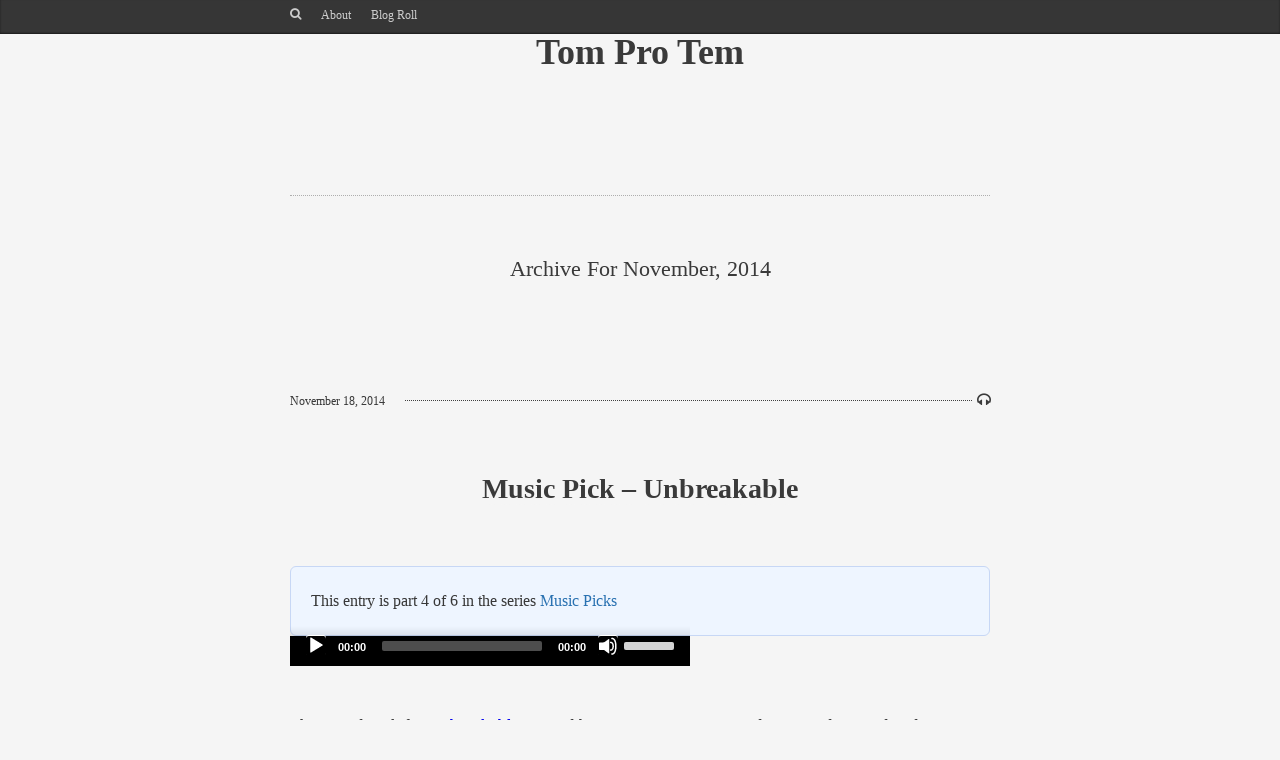

--- FILE ---
content_type: text/html; charset=UTF-8
request_url: https://www.tomprotem.com/2014/11/
body_size: 13529
content:
<!DOCTYPE html PUBLIC "-//W3C//DTD XHTML 1.0 Strict//EN" "http://www.w3.org/TR/xhtml1/DTD/xhtml1-strict.dtd">
<html xmlns="http://www.w3.org/1999/xhtml" lang="en-US">
	<head>
		<meta http-equiv="Content-Type" content="text/html; charset=UTF-8" />
		<title>November | 2014 | Tom Pro Tem</title>
		<meta name="viewport" content="width=device-width, initial-scale=1, maximum-scale=1, user-scalable=0"/>
		<link rel="alternate" type="application/rss+xml" title="Tom Pro Tem RSS" href="https://www.tomprotem.com/feed/" />
		<link rel="pingback" href="https://www.tomprotem.com/xmlrpc.php" />

		<!-- CSS -->
		<style type="text/css">
		a {
			color:;
		}
		</style>
		<link rel="stylesheet" href="https://www.tomprotem.com/wp-content/themes/memoir-child/style.css" type="text/css" media="screen" />
					<style>
			#pre_header {
				position: fixed;
				top: 0px !important;
			}
			</style>
				<title>November 2014 &#8211; Tom Pro Tem</title>
<meta name='robots' content='max-image-preview:large' />
<link rel='dns-prefetch' href='//ssl.p.jwpcdn.com' />
<link rel='dns-prefetch' href='//fonts.googleapis.com' />
<link rel="alternate" type="application/rss+xml" title="Tom Pro Tem &raquo; Feed" href="https://www.tomprotem.com/feed/" />
<link rel="alternate" type="application/rss+xml" title="Tom Pro Tem &raquo; Comments Feed" href="https://www.tomprotem.com/comments/feed/" />
<style id='wp-img-auto-sizes-contain-inline-css' type='text/css'>
img:is([sizes=auto i],[sizes^="auto," i]){contain-intrinsic-size:3000px 1500px}
/*# sourceURL=wp-img-auto-sizes-contain-inline-css */
</style>
<style id='wp-emoji-styles-inline-css' type='text/css'>

	img.wp-smiley, img.emoji {
		display: inline !important;
		border: none !important;
		box-shadow: none !important;
		height: 1em !important;
		width: 1em !important;
		margin: 0 0.07em !important;
		vertical-align: -0.1em !important;
		background: none !important;
		padding: 0 !important;
	}
/*# sourceURL=wp-emoji-styles-inline-css */
</style>
<style id='wp-block-library-inline-css' type='text/css'>
:root{--wp-block-synced-color:#7a00df;--wp-block-synced-color--rgb:122,0,223;--wp-bound-block-color:var(--wp-block-synced-color);--wp-editor-canvas-background:#ddd;--wp-admin-theme-color:#007cba;--wp-admin-theme-color--rgb:0,124,186;--wp-admin-theme-color-darker-10:#006ba1;--wp-admin-theme-color-darker-10--rgb:0,107,160.5;--wp-admin-theme-color-darker-20:#005a87;--wp-admin-theme-color-darker-20--rgb:0,90,135;--wp-admin-border-width-focus:2px}@media (min-resolution:192dpi){:root{--wp-admin-border-width-focus:1.5px}}.wp-element-button{cursor:pointer}:root .has-very-light-gray-background-color{background-color:#eee}:root .has-very-dark-gray-background-color{background-color:#313131}:root .has-very-light-gray-color{color:#eee}:root .has-very-dark-gray-color{color:#313131}:root .has-vivid-green-cyan-to-vivid-cyan-blue-gradient-background{background:linear-gradient(135deg,#00d084,#0693e3)}:root .has-purple-crush-gradient-background{background:linear-gradient(135deg,#34e2e4,#4721fb 50%,#ab1dfe)}:root .has-hazy-dawn-gradient-background{background:linear-gradient(135deg,#faaca8,#dad0ec)}:root .has-subdued-olive-gradient-background{background:linear-gradient(135deg,#fafae1,#67a671)}:root .has-atomic-cream-gradient-background{background:linear-gradient(135deg,#fdd79a,#004a59)}:root .has-nightshade-gradient-background{background:linear-gradient(135deg,#330968,#31cdcf)}:root .has-midnight-gradient-background{background:linear-gradient(135deg,#020381,#2874fc)}:root{--wp--preset--font-size--normal:16px;--wp--preset--font-size--huge:42px}.has-regular-font-size{font-size:1em}.has-larger-font-size{font-size:2.625em}.has-normal-font-size{font-size:var(--wp--preset--font-size--normal)}.has-huge-font-size{font-size:var(--wp--preset--font-size--huge)}.has-text-align-center{text-align:center}.has-text-align-left{text-align:left}.has-text-align-right{text-align:right}.has-fit-text{white-space:nowrap!important}#end-resizable-editor-section{display:none}.aligncenter{clear:both}.items-justified-left{justify-content:flex-start}.items-justified-center{justify-content:center}.items-justified-right{justify-content:flex-end}.items-justified-space-between{justify-content:space-between}.screen-reader-text{border:0;clip-path:inset(50%);height:1px;margin:-1px;overflow:hidden;padding:0;position:absolute;width:1px;word-wrap:normal!important}.screen-reader-text:focus{background-color:#ddd;clip-path:none;color:#444;display:block;font-size:1em;height:auto;left:5px;line-height:normal;padding:15px 23px 14px;text-decoration:none;top:5px;width:auto;z-index:100000}html :where(.has-border-color){border-style:solid}html :where([style*=border-top-color]){border-top-style:solid}html :where([style*=border-right-color]){border-right-style:solid}html :where([style*=border-bottom-color]){border-bottom-style:solid}html :where([style*=border-left-color]){border-left-style:solid}html :where([style*=border-width]){border-style:solid}html :where([style*=border-top-width]){border-top-style:solid}html :where([style*=border-right-width]){border-right-style:solid}html :where([style*=border-bottom-width]){border-bottom-style:solid}html :where([style*=border-left-width]){border-left-style:solid}html :where(img[class*=wp-image-]){height:auto;max-width:100%}:where(figure){margin:0 0 1em}html :where(.is-position-sticky){--wp-admin--admin-bar--position-offset:var(--wp-admin--admin-bar--height,0px)}@media screen and (max-width:600px){html :where(.is-position-sticky){--wp-admin--admin-bar--position-offset:0px}}

/*# sourceURL=wp-block-library-inline-css */
</style><style id='global-styles-inline-css' type='text/css'>
:root{--wp--preset--aspect-ratio--square: 1;--wp--preset--aspect-ratio--4-3: 4/3;--wp--preset--aspect-ratio--3-4: 3/4;--wp--preset--aspect-ratio--3-2: 3/2;--wp--preset--aspect-ratio--2-3: 2/3;--wp--preset--aspect-ratio--16-9: 16/9;--wp--preset--aspect-ratio--9-16: 9/16;--wp--preset--color--black: #000000;--wp--preset--color--cyan-bluish-gray: #abb8c3;--wp--preset--color--white: #ffffff;--wp--preset--color--pale-pink: #f78da7;--wp--preset--color--vivid-red: #cf2e2e;--wp--preset--color--luminous-vivid-orange: #ff6900;--wp--preset--color--luminous-vivid-amber: #fcb900;--wp--preset--color--light-green-cyan: #7bdcb5;--wp--preset--color--vivid-green-cyan: #00d084;--wp--preset--color--pale-cyan-blue: #8ed1fc;--wp--preset--color--vivid-cyan-blue: #0693e3;--wp--preset--color--vivid-purple: #9b51e0;--wp--preset--gradient--vivid-cyan-blue-to-vivid-purple: linear-gradient(135deg,rgb(6,147,227) 0%,rgb(155,81,224) 100%);--wp--preset--gradient--light-green-cyan-to-vivid-green-cyan: linear-gradient(135deg,rgb(122,220,180) 0%,rgb(0,208,130) 100%);--wp--preset--gradient--luminous-vivid-amber-to-luminous-vivid-orange: linear-gradient(135deg,rgb(252,185,0) 0%,rgb(255,105,0) 100%);--wp--preset--gradient--luminous-vivid-orange-to-vivid-red: linear-gradient(135deg,rgb(255,105,0) 0%,rgb(207,46,46) 100%);--wp--preset--gradient--very-light-gray-to-cyan-bluish-gray: linear-gradient(135deg,rgb(238,238,238) 0%,rgb(169,184,195) 100%);--wp--preset--gradient--cool-to-warm-spectrum: linear-gradient(135deg,rgb(74,234,220) 0%,rgb(151,120,209) 20%,rgb(207,42,186) 40%,rgb(238,44,130) 60%,rgb(251,105,98) 80%,rgb(254,248,76) 100%);--wp--preset--gradient--blush-light-purple: linear-gradient(135deg,rgb(255,206,236) 0%,rgb(152,150,240) 100%);--wp--preset--gradient--blush-bordeaux: linear-gradient(135deg,rgb(254,205,165) 0%,rgb(254,45,45) 50%,rgb(107,0,62) 100%);--wp--preset--gradient--luminous-dusk: linear-gradient(135deg,rgb(255,203,112) 0%,rgb(199,81,192) 50%,rgb(65,88,208) 100%);--wp--preset--gradient--pale-ocean: linear-gradient(135deg,rgb(255,245,203) 0%,rgb(182,227,212) 50%,rgb(51,167,181) 100%);--wp--preset--gradient--electric-grass: linear-gradient(135deg,rgb(202,248,128) 0%,rgb(113,206,126) 100%);--wp--preset--gradient--midnight: linear-gradient(135deg,rgb(2,3,129) 0%,rgb(40,116,252) 100%);--wp--preset--font-size--small: 13px;--wp--preset--font-size--medium: 20px;--wp--preset--font-size--large: 36px;--wp--preset--font-size--x-large: 42px;--wp--preset--spacing--20: 0.44rem;--wp--preset--spacing--30: 0.67rem;--wp--preset--spacing--40: 1rem;--wp--preset--spacing--50: 1.5rem;--wp--preset--spacing--60: 2.25rem;--wp--preset--spacing--70: 3.38rem;--wp--preset--spacing--80: 5.06rem;--wp--preset--shadow--natural: 6px 6px 9px rgba(0, 0, 0, 0.2);--wp--preset--shadow--deep: 12px 12px 50px rgba(0, 0, 0, 0.4);--wp--preset--shadow--sharp: 6px 6px 0px rgba(0, 0, 0, 0.2);--wp--preset--shadow--outlined: 6px 6px 0px -3px rgb(255, 255, 255), 6px 6px rgb(0, 0, 0);--wp--preset--shadow--crisp: 6px 6px 0px rgb(0, 0, 0);}:where(.is-layout-flex){gap: 0.5em;}:where(.is-layout-grid){gap: 0.5em;}body .is-layout-flex{display: flex;}.is-layout-flex{flex-wrap: wrap;align-items: center;}.is-layout-flex > :is(*, div){margin: 0;}body .is-layout-grid{display: grid;}.is-layout-grid > :is(*, div){margin: 0;}:where(.wp-block-columns.is-layout-flex){gap: 2em;}:where(.wp-block-columns.is-layout-grid){gap: 2em;}:where(.wp-block-post-template.is-layout-flex){gap: 1.25em;}:where(.wp-block-post-template.is-layout-grid){gap: 1.25em;}.has-black-color{color: var(--wp--preset--color--black) !important;}.has-cyan-bluish-gray-color{color: var(--wp--preset--color--cyan-bluish-gray) !important;}.has-white-color{color: var(--wp--preset--color--white) !important;}.has-pale-pink-color{color: var(--wp--preset--color--pale-pink) !important;}.has-vivid-red-color{color: var(--wp--preset--color--vivid-red) !important;}.has-luminous-vivid-orange-color{color: var(--wp--preset--color--luminous-vivid-orange) !important;}.has-luminous-vivid-amber-color{color: var(--wp--preset--color--luminous-vivid-amber) !important;}.has-light-green-cyan-color{color: var(--wp--preset--color--light-green-cyan) !important;}.has-vivid-green-cyan-color{color: var(--wp--preset--color--vivid-green-cyan) !important;}.has-pale-cyan-blue-color{color: var(--wp--preset--color--pale-cyan-blue) !important;}.has-vivid-cyan-blue-color{color: var(--wp--preset--color--vivid-cyan-blue) !important;}.has-vivid-purple-color{color: var(--wp--preset--color--vivid-purple) !important;}.has-black-background-color{background-color: var(--wp--preset--color--black) !important;}.has-cyan-bluish-gray-background-color{background-color: var(--wp--preset--color--cyan-bluish-gray) !important;}.has-white-background-color{background-color: var(--wp--preset--color--white) !important;}.has-pale-pink-background-color{background-color: var(--wp--preset--color--pale-pink) !important;}.has-vivid-red-background-color{background-color: var(--wp--preset--color--vivid-red) !important;}.has-luminous-vivid-orange-background-color{background-color: var(--wp--preset--color--luminous-vivid-orange) !important;}.has-luminous-vivid-amber-background-color{background-color: var(--wp--preset--color--luminous-vivid-amber) !important;}.has-light-green-cyan-background-color{background-color: var(--wp--preset--color--light-green-cyan) !important;}.has-vivid-green-cyan-background-color{background-color: var(--wp--preset--color--vivid-green-cyan) !important;}.has-pale-cyan-blue-background-color{background-color: var(--wp--preset--color--pale-cyan-blue) !important;}.has-vivid-cyan-blue-background-color{background-color: var(--wp--preset--color--vivid-cyan-blue) !important;}.has-vivid-purple-background-color{background-color: var(--wp--preset--color--vivid-purple) !important;}.has-black-border-color{border-color: var(--wp--preset--color--black) !important;}.has-cyan-bluish-gray-border-color{border-color: var(--wp--preset--color--cyan-bluish-gray) !important;}.has-white-border-color{border-color: var(--wp--preset--color--white) !important;}.has-pale-pink-border-color{border-color: var(--wp--preset--color--pale-pink) !important;}.has-vivid-red-border-color{border-color: var(--wp--preset--color--vivid-red) !important;}.has-luminous-vivid-orange-border-color{border-color: var(--wp--preset--color--luminous-vivid-orange) !important;}.has-luminous-vivid-amber-border-color{border-color: var(--wp--preset--color--luminous-vivid-amber) !important;}.has-light-green-cyan-border-color{border-color: var(--wp--preset--color--light-green-cyan) !important;}.has-vivid-green-cyan-border-color{border-color: var(--wp--preset--color--vivid-green-cyan) !important;}.has-pale-cyan-blue-border-color{border-color: var(--wp--preset--color--pale-cyan-blue) !important;}.has-vivid-cyan-blue-border-color{border-color: var(--wp--preset--color--vivid-cyan-blue) !important;}.has-vivid-purple-border-color{border-color: var(--wp--preset--color--vivid-purple) !important;}.has-vivid-cyan-blue-to-vivid-purple-gradient-background{background: var(--wp--preset--gradient--vivid-cyan-blue-to-vivid-purple) !important;}.has-light-green-cyan-to-vivid-green-cyan-gradient-background{background: var(--wp--preset--gradient--light-green-cyan-to-vivid-green-cyan) !important;}.has-luminous-vivid-amber-to-luminous-vivid-orange-gradient-background{background: var(--wp--preset--gradient--luminous-vivid-amber-to-luminous-vivid-orange) !important;}.has-luminous-vivid-orange-to-vivid-red-gradient-background{background: var(--wp--preset--gradient--luminous-vivid-orange-to-vivid-red) !important;}.has-very-light-gray-to-cyan-bluish-gray-gradient-background{background: var(--wp--preset--gradient--very-light-gray-to-cyan-bluish-gray) !important;}.has-cool-to-warm-spectrum-gradient-background{background: var(--wp--preset--gradient--cool-to-warm-spectrum) !important;}.has-blush-light-purple-gradient-background{background: var(--wp--preset--gradient--blush-light-purple) !important;}.has-blush-bordeaux-gradient-background{background: var(--wp--preset--gradient--blush-bordeaux) !important;}.has-luminous-dusk-gradient-background{background: var(--wp--preset--gradient--luminous-dusk) !important;}.has-pale-ocean-gradient-background{background: var(--wp--preset--gradient--pale-ocean) !important;}.has-electric-grass-gradient-background{background: var(--wp--preset--gradient--electric-grass) !important;}.has-midnight-gradient-background{background: var(--wp--preset--gradient--midnight) !important;}.has-small-font-size{font-size: var(--wp--preset--font-size--small) !important;}.has-medium-font-size{font-size: var(--wp--preset--font-size--medium) !important;}.has-large-font-size{font-size: var(--wp--preset--font-size--large) !important;}.has-x-large-font-size{font-size: var(--wp--preset--font-size--x-large) !important;}
/*# sourceURL=global-styles-inline-css */
</style>

<style id='classic-theme-styles-inline-css' type='text/css'>
/*! This file is auto-generated */
.wp-block-button__link{color:#fff;background-color:#32373c;border-radius:9999px;box-shadow:none;text-decoration:none;padding:calc(.667em + 2px) calc(1.333em + 2px);font-size:1.125em}.wp-block-file__button{background:#32373c;color:#fff;text-decoration:none}
/*# sourceURL=/wp-includes/css/classic-themes.min.css */
</style>
<link rel='stylesheet' id='contact-form-7-css' href='https://www.tomprotem.com/wp-content/plugins/contact-form-7/includes/css/styles.css?ver=6.1.4' type='text/css' media='all' />
<link rel='stylesheet' id='orgseries-default-css-css' href='https://www.tomprotem.com/wp-content/plugins/organize-series/orgSeries.css?ver=6.9' type='text/css' media='all' />
<link rel='stylesheet' id='pps-post-list-box-frontend-css' href='https://www.tomprotem.com/wp-content/plugins/organize-series/addons/post-list-box/classes/../assets/css/post-list-box-frontend.css?ver=2.17.0' type='text/css' media='all' />
<link rel='stylesheet' id='css-fancybox-css' href='https://www.tomprotem.com/wp-content/themes/memoir/includes/fancybox/jquery.fancybox.css?ver=6.9' type='text/css' media='all' />
<link rel='stylesheet' id='css-flexslider-css' href='https://www.tomprotem.com/wp-content/themes/memoir/includes/js/flexslider.css?ver=6.9' type='text/css' media='all' />
<link rel='stylesheet' id='css-merriweather-css' href='http://fonts.googleapis.com/css?family=Merriweather%3A300%2C400%2C700%2C900&#038;ver=6.9' type='text/css' media='all' />
<link rel='stylesheet' id='pps-series-post-details-frontend-css' href='https://www.tomprotem.com/wp-content/plugins/organize-series/addons/post-details/assets/css/series-post-details-frontend.css?ver=2.17.0' type='text/css' media='all' />
<link rel='stylesheet' id='pps-series-post-navigation-frontend-css' href='https://www.tomprotem.com/wp-content/plugins/organize-series/addons/post-navigation/includes/../assets/css/post-navigation-frontend.css?ver=2.17.0' type='text/css' media='all' />
<link rel='stylesheet' id='dashicons-css' href='https://www.tomprotem.com/wp-includes/css/dashicons.min.css?ver=6.9' type='text/css' media='all' />
<link rel='stylesheet' id='mediaelementjs-styles-css' href='https://www.tomprotem.com/wp-content/plugins/media-element-html5-video-and-audio-player/mediaelement/v4/mediaelementplayer.min.css?ver=6.9' type='text/css' media='all' />
<link rel='stylesheet' id='mediaelementjs-styles-legacy-css' href='https://www.tomprotem.com/wp-content/plugins/media-element-html5-video-and-audio-player/mediaelement/v4/mediaelementplayer-legacy.min.css?ver=6.9' type='text/css' media='all' />
<script type="text/javascript" src="https://ssl.p.jwpcdn.com/6/12/jwplayer.js?ver=6.9" id="jwplayer-js"></script>
<script type="text/javascript" src="https://www.tomprotem.com/wp-includes/js/jquery/jquery.min.js?ver=3.7.1" id="jquery-core-js"></script>
<script type="text/javascript" src="https://www.tomprotem.com/wp-includes/js/jquery/jquery-migrate.min.js?ver=3.4.1" id="jquery-migrate-js"></script>
<script type="text/javascript" src="https://www.tomprotem.com/wp-content/themes/memoir/includes/js/jquery.easing.1.3.js?ver=6.9" id="jquery-easing-js"></script>
<script type="text/javascript" src="https://www.tomprotem.com/wp-content/themes/memoir/includes/fancybox/jquery.fancybox.pack.js?ver=6.9" id="jquery-fancybox-js"></script>
<script type="text/javascript" src="https://www.tomprotem.com/wp-content/themes/memoir/includes/js/jquery.mobilemenu.js?ver=6.9" id="jquery-mobilemenu-js"></script>
<script type="text/javascript" src="https://www.tomprotem.com/wp-content/themes/memoir/includes/js/jquery.flexslider-min.js?ver=6.9" id="jquery-slides-js"></script>
<script type="text/javascript" src="https://www.tomprotem.com/wp-content/themes/memoir/includes/js/jquery.fitvids.js?ver=6.9" id="jquery-fitvid-js"></script>
<script type="text/javascript" src="https://www.tomprotem.com/wp-content/plugins/media-element-html5-video-and-audio-player/mediaelement/v4/mediaelement-and-player.min.js?ver=4.2.8" id="mediaelementjs-scripts-js"></script>
<link rel="https://api.w.org/" href="https://www.tomprotem.com/wp-json/" /><link rel="EditURI" type="application/rsd+xml" title="RSD" href="https://www.tomprotem.com/xmlrpc.php?rsd" />
<meta name="generator" content="WordPress 6.9" />
		<style type="text/css">
						ol.footnotes>li {list-style-type:decimal;}
						ol.footnotes { color:#666666; }
ol.footnotes li { font-size:80%; }
		</style>
		<script type="text/javascript">jwplayer.defaults = { "ph": 2 };</script>
            <script type="text/javascript">
            if (typeof(jwp6AddLoadEvent) == 'undefined') {
                function jwp6AddLoadEvent(func) {
                    var oldonload = window.onload;
                    if (typeof window.onload != 'function') {
                        window.onload = func;
                    } else {
                        window.onload = function() {
                            if (oldonload) {
                                oldonload();
                            }
                            func();
                        }
                    }
                }
            }
            </script>

            <script type="text/javascript" src="https://tomprotem.api.oneall.com/socialize/library.js" id="oa_social_library-js"></script>

			</head>
	<body class="archive date wp-theme-memoir wp-child-theme-memoir-child  scheme_">
				<div class="wrapper" id="pre_header">
			<div class="container">
				<div id="main_menu">
					<div id="search_wrap">
						<div id="search_link"></div>
						<form method="get" id="searchform" action="https://www.tomprotem.com/">
	<div>
		<input type="text" class="search_input" value="To search, type and hit enter" name="s" id="s" onfocus="if (this.value == 'To search, type and hit enter') {this.value = '';}" onblur="if (this.value == '') {this.value = 'To search, type and hit enter';}" />
		<input type="hidden" id="searchsubmit" value="Search" />
	</div>
</form>					</div>
					<div class="menu"><ul>
<li class="page_item page-item-206"><a href="https://www.tomprotem.com/about/">About</a></li>
<li class="page_item page-item-6"><a href="https://www.tomprotem.com/blog-roll/">Blog Roll</a></li>
</ul></div>
				</div>
				<div id="socnets">
					<div id="socnet_link"></div>
					<div id="socnet_icons">
											</div>
				</div>
				<div class="clear"></div>
			</div>
		</div>
		<div class="wrapper" id="header">
			<div class="container">
				<div id="the_logo">
											<h1><a href="https://www.tomprotem.com" title="Tom Pro Tem">Tom Pro Tem</a>
					</h1>

															</div>
			</div>
		</div>
		<div class="wrapper" id="content"> <!-- #content ends in footer.php -->
			<div class="container">
<div class="posts-wrap"> 

			
	<div id="archive_title_wrap">
		<h3 id="archive-title">
					Archive for November, 2014		
				</h3>
	</div>



	
	<div class="post-382 post type-post status-publish format-audio has-post-thumbnail hentry category-music tag-beautiful tag-dramatic tag-superhero tag-hero tag-silver-trumpet tag-trumpets post_format-post-format-audio series-music-picks" id="post-382">
	
		<div class="post_inner">
	<div class="the_post">
		
		<div class="additional-meta-wrap">
			<div class="additional-meta">
				<div class="meta-date">
					<a href="https://www.tomprotem.com/music-pick-unbreakable/" title="Permalink to Music Pick &#8211; Unbreakable">
						November 18, 2014					</a>
				</div>
				<div class="meta-comments"><a href="https://www.tomprotem.com/music-pick-unbreakable/#respond" class="comments-link" >No Comments</a></div>
				<div class="clear"></div>
			</div>
		</div>
		
		<h2 class="entry-title">
	<a href="https://www.tomprotem.com/music-pick-unbreakable/" title="Music Pick &#8211; Unbreakable">Music Pick &#8211; Unbreakable</a>
</h2>

<div class="entry-content">
	<div class="pps-series-post-details pps-series-post-details-variant-classic pps-series-post-details-724" data-series-id="118"><div class="pps-series-meta-content"><div class="pps-series-meta-text">This entry is part 4 of 6 in the series <a href="https://www.tomprotem.com/series/music-picks/">Music Picks</a></div></div></div>	<audio id="wp_mep_1"      controls="controls" preload="none"  >
		
		<source src="https://www.tomprotem.com/wp-content/uploads/2014/11/12-James-Newton-Howard-The-Orange-Man.mp3" type="audio/mp3" />
		
		
		
		
		
	</audio>
<script type="text/javascript">
jQuery(document).ready(function($) {
	$('#wp_mep_1').mediaelementplayer({
		m:1
		
		,features: ['playpause','current','progress','duration','volume','tracks','fullscreen']
		,audioWidth:400,audioHeight:30
	});
});
</script>

<p>&nbsp;</p>
<p>The soundtrack for <a href="http://www.imdb.com/title/tt0217869/">Unbreakable</a>, scored by James Newton Howard, is as understated and underrated as the movie. In particular, I love the 12th track &#8211; The Orange Man. It starts with a mellow brass fanfare flavored with a Lawrence of Arabia vibe (it actually sounds a little Jerry Goldsmith&#8217;s Mummy score, though with less crisp urgency). After a brief crescendo that segues into the main theme, a dozen seconds of tension form an interlude.  Then, with a roll of kettle drums, the score quickly resolves into a full reprisal of the theme.</p>
<p>Now comes the best part, and the reason I picked this track. I am an absolute sucker for what I call &#8220;the silver trumpet.&#8221; This is the punctuation of a score with the strong melodic line of a single brass instrument. I&#8217;ll post more of these later. In this case, the silver trumpet sounds at 1:13 mark, and gradually blends into the strong finale. It is glorious. The track ends with a few thoughtful piano chords.</p>
<p>You can purchase the track or the album at <a href="http://www.amazon.com/Unbreakable-Soundtrack/dp/B0013JK6H4/ref=tmm_msc_swatch_0?_encoding=UTF8&amp;sr=8-1&amp;qid=1416366581">Amazon.com</a>.</p>
	<div class="clear"></div>
</div><!-- end .entry-content -->		
			
	</div>
</div>	
	</div><!-- end .post -->
        
		
	<div class="post-375 post type-post status-publish format-standard hentry category-apologetics-2 category-science category-faith tag-religion tag-wormholes tag-big-cosmology tag-faith-2 series-humanistic-naturalism-as-a-religion" id="post-375">
	
		<div class="post_inner">
	<div class="the_post">
		
		<div class="additional-meta-wrap">
			<div class="additional-meta">
				<div class="meta-date">
					<a href="https://www.tomprotem.com/right-questions-wrong-places/" title="Permalink to Right Questions, Wrong Places">
						November 18, 2014					</a>
				</div>
				<div class="meta-comments"><a href="https://www.tomprotem.com/right-questions-wrong-places/#respond" class="comments-link" >No Comments</a></div>
				<div class="clear"></div>
			</div>
		</div>
		
		<h2 class="entry-title">
	<a href="https://www.tomprotem.com/right-questions-wrong-places/" title="Right Questions, Wrong Places">Right Questions, Wrong Places</a>
</h2>



<div class="entry-content">
	<div class="pps-series-post-details pps-series-post-details-variant-classic pps-series-post-details-724" data-series-id="117"><div class="pps-series-meta-content"><div class="pps-series-meta-text">This entry is part 5 of 8 in the series <a href="https://www.tomprotem.com/series/humanistic-naturalism-as-a-religion/">Humanistic Naturalism as a Religion</a></div></div></div><p>Jeffrey Kluger, Time Magazine, November 10, 2014 &#8211; Review of the move <em>Interstellar</em></p>
<blockquote><p>It’s huge, it’s cold, it’s soulless. It’s possessed of forces that would rip you to ribbons the second you dared to step off the tiny planetary beachhead it has permitted us. What’s more, it completely defies understanding, at least for anyone who’s not fluent in the language of singularities and space-time and wormholes and all the rest. But never mind, because we believe in it all—and oh, how we love it. Big cosmology has become our secular religion, a church even atheists can join. It addresses many of the same questions religion does: Why are we here? How did it all begin? What comes next? And even if you can barely understand the answers when you get them, well, you’ve heard of a thing called faith, right? Like religion, cosmology has its high priests: Einstein and Hawking—people who, like Muhammad and Jesus, don’t even need second names. It has lesser priests as well: Carl Sagan, Neil deGrasse Tyson—the great communicators. It has its storytellers too, none more powerful than those in Hollywood.</p></blockquote>
<blockquote><p>Interstellar will unavoidably help us look at the cosmos more as cathedral than void—a place to contemplate the riddles of space and time, yes, but life, death and love too. That’s explicit in the movie.</p></blockquote>
<p>&nbsp;</p>
	<div class="clear"></div>
</div><!-- end .entry-content -->		
			
	</div>
</div>	
	</div><!-- end .post -->
        
		
	<div class="post-362 post type-post status-publish format-standard has-post-thumbnail hentry category-faith tag-sustenance tag-deity tag-manna tag-jesus tag-christ tag-bread tag-sacrifice" id="post-362">
	
		<div class="post_inner">
	<div class="the_post">
		
		<div class="additional-meta-wrap">
			<div class="additional-meta">
				<div class="meta-date">
					<a href="https://www.tomprotem.com/manna-from-heaven/" title="Permalink to Manna from Heaven">
						November 17, 2014					</a>
				</div>
				<div class="meta-comments"><a href="https://www.tomprotem.com/manna-from-heaven/#respond" class="comments-link" >No Comments</a></div>
				<div class="clear"></div>
			</div>
		</div>
		
		<h2 class="entry-title">
	<a href="https://www.tomprotem.com/manna-from-heaven/" title="Manna from Heaven">Manna from Heaven</a>
</h2>



<div class="entry-content">
	<p>Ever wonder about the spiritual significance of manna?</p>
<blockquote><p>And when the layer of dew lifted, there, on the surface of the wilderness, was a small round substance, as fine as frost on the ground. So when the children of Israel saw it, they said to one another, &#8220;What is it?&#8221; For they did not know what it was. And Moses said to them, &#8220;This is the bread which the Lord has given you to eat.&#8221;<br />
Exodus 16:14-15</p></blockquote>
<p>After feeding the five thousand, Christ compares himself to the manna of the Old Testament. &#8220;Most assuredly, I say to you, Moses did not give you the bread from heaven, but My Father gives you the true bread from heaven&#8230; I am the bread of life.&#8221;<sup><a href="#footnote_1_362" id="identifier_1_362" class="footnote-link footnote-identifier-link" title="John 6:32, 35">1</a></sup></p>
<p>Manna only lasted for one day, two if the next day was the Sabbath. Each person was to have one omer, about 3 pints &#8211; no more. If a person gathered manna in excess it became noxious and wormy. As such it pictures the sacrificial system of the Old Testament, wherein the necessary sacrifices were required daily. In both the manna and the Levitical sacrifices we see an imperfect and temporary provision that required constant renewal. However, there was one bowl of manna that lasted more than two days &#8211; in fact, much longer. In Exodus 16:33-34, Moses is commanded to store an omer of manna as a testimony. We learn in Hebrews 9:4 that it was kept in the ark of the covenant along with Aaron&#8217;s rod that budded and the matching tablets of the ten commandments. The ark itself is a picture of Jesus Christ, its gold covered wood a symbol of his full deity and humanity. In him and only in him is the bread everlasting. Indeed, the body of Christ lay in the tomb more than two days, yet unlike the manna he emerged uncorrupted.</p>
<p>The gathered manna not only spoiled quickly, it also lacked in sustenance. It not only had to be gathered daily, it had to be eaten daily. &#8220;Your fathers ate the manna in the wilderness, and are dead.&#8221;<sup><a href="#footnote_2_362" id="identifier_2_362" class="footnote-link footnote-identifier-link" title="John 6:49">2</a></sup> It could not grant lasting life. But the Lord Jesus said of himself, &#8220;I am the living bread which came down from heaven. If anyone eats of this bread, he will live forever, and the bread that I give is my flesh, which I shall give for the life of the world.&#8221;<sup><a href="#footnote_3_362" id="identifier_3_362" class="footnote-link footnote-identifier-link" title="John 6:51">3</a></sup></p>
<p>The people who followed Christ across the Sea of Galilee wanted more miraculously provided bread &#8211; manna from heaven. But the Savior had a better bread in mind: &#8220;I am the bread of life. He who comes to me shall never hunger, and he who believes in me shall never thirst.&#8221;<sup><a href="#footnote_4_362" id="identifier_4_362" class="footnote-link footnote-identifier-link" title="John 6:35">4</a></sup></p>

<hr><ol class="footnotes"><li id="footnote_1_362" class="footnote">John 6:32, 35<span class="footnote-back-link-wrapper"> [<a href="#identifier_1_362" class="footnote-link footnote-back-link">&#8617;</a>]</span></li><li id="footnote_2_362" class="footnote">John 6:49<span class="footnote-back-link-wrapper"> [<a href="#identifier_2_362" class="footnote-link footnote-back-link">&#8617;</a>]</span></li><li id="footnote_3_362" class="footnote">John 6:51<span class="footnote-back-link-wrapper"> [<a href="#identifier_3_362" class="footnote-link footnote-back-link">&#8617;</a>]</span></li><li id="footnote_4_362" class="footnote">John 6:35<span class="footnote-back-link-wrapper"> [<a href="#identifier_4_362" class="footnote-link footnote-back-link">&#8617;</a>]</span></li></ol>	<div class="clear"></div>
</div><!-- end .entry-content -->		
			
	</div>
</div>	
	</div><!-- end .post -->
        
	        
		
		
</div><!-- end .posts-wrap -->

		<div id="footer">
						<div id="footer_widgets" class="footer_widget_overflow">
				<div class="footer_widget"><div class='featured_user'>
			<!--Now we print out speciifc user informations to screen!-->
			<div class='specific_user'>
			<a href='https://www.tomprotem.com/author/thomas/' title='Thomas'>
			<img alt='' src='https://secure.gravatar.com/avatar/b09da3326154abefa3b30a8e294663fb29807bdd82326d4e52564fb2d22d05c2?s=116&#038;d=mm&#038;r=g' srcset='https://secure.gravatar.com/avatar/b09da3326154abefa3b30a8e294663fb29807bdd82326d4e52564fb2d22d05c2?s=232&#038;d=mm&#038;r=g 2x' class='avatar avatar-116 photo' height='116' width='116' loading='lazy' decoding='async'/>			</a>
			<strong>
			<a href='https://www.tomprotem.com/author/thomas/' title='Thomas' class='featured_user_name'>
			Thomas			</a></strong>
			Ex Navy satcom tech, husband, father, history teacher, website design/coding hobbyist, occasional electronics hardware repair, general technology enthusiast - Redeemed by Jesus Christ my Savior<br>
			<!-- <a href='echo $userposturl;' title='echo $userinfo->display_name; '>
			View Author's Posts &raquo;
			</a> -->
			<div class="clear"></div>
			</div>
			<!--end-->

			</div></div>
		<div class="footer_widget">
		<h6 class="widgettitle">Recent Posts</h6>
		<ul>
											<li>
					<a href="https://www.tomprotem.com/those-christians/">Those Christians</a>
									</li>
											<li>
					<a href="https://www.tomprotem.com/the-waters-have-been-disturbed/">The Waters Have Been Disturbed</a>
									</li>
											<li>
					<a href="https://www.tomprotem.com/is-gods-glory-selfish/">Is God&#8217;s Glory Selfish?</a>
									</li>
											<li>
					<a href="https://www.tomprotem.com/in-defense-of-the-scientific-method/">In Defense of the Scientific Method</a>
									</li>
											<li>
					<a href="https://www.tomprotem.com/attwood-and-muller-on-the-need-for-expository-preaching/">Attwood and Muller On the Need for Expository Preaching</a>
									</li>
											<li>
					<a href="https://www.tomprotem.com/the-dichotomy-of-gun-control-and-abortion-rights/">The Dichotomy of Gun Control and Abortion Rights</a>
									</li>
											<li>
					<a href="https://www.tomprotem.com/the-constitution-and-the-christian-gun-rights/">The Constitution and the Christian &#8211; Gun Rights</a>
									</li>
					</ul>

		</div><div class="footer_widget"><h6 class="widgettitle">Categories</h6><form action="https://www.tomprotem.com" method="get"><label class="screen-reader-text" for="cat">Categories</label><select  name='cat' id='cat' class='postform'>
	<option value='-1'>Select Category</option>
	<option class="level-0" value="64">Apologetics&nbsp;&nbsp;(13)</option>
	<option class="level-0" value="2">Creativity&nbsp;&nbsp;(2)</option>
	<option class="level-0" value="3">Faith&nbsp;&nbsp;(37)</option>
	<option class="level-0" value="4">Family&nbsp;&nbsp;(8)</option>
	<option class="level-0" value="5">History&nbsp;&nbsp;(4)</option>
	<option class="level-0" value="70">Misc&nbsp;&nbsp;(2)</option>
	<option class="level-0" value="84">Music&nbsp;&nbsp;(8)</option>
	<option class="level-0" value="6">Science&nbsp;&nbsp;(9)</option>
	<option class="level-0" value="7">Tech&nbsp;&nbsp;(3)</option>
	<option class="level-0" value="257">Theology&nbsp;&nbsp;(1)</option>
	<option class="level-0" value="1">Uncategorized&nbsp;&nbsp;(4)</option>
</select>
</form><script type="text/javascript">
/* <![CDATA[ */

( ( dropdownId ) => {
	const dropdown = document.getElementById( dropdownId );
	function onSelectChange() {
		setTimeout( () => {
			if ( 'escape' === dropdown.dataset.lastkey ) {
				return;
			}
			if ( dropdown.value && parseInt( dropdown.value ) > 0 && dropdown instanceof HTMLSelectElement ) {
				dropdown.parentElement.submit();
			}
		}, 250 );
	}
	function onKeyUp( event ) {
		if ( 'Escape' === event.key ) {
			dropdown.dataset.lastkey = 'escape';
		} else {
			delete dropdown.dataset.lastkey;
		}
	}
	function onClick() {
		delete dropdown.dataset.lastkey;
	}
	dropdown.addEventListener( 'keyup', onKeyUp );
	dropdown.addEventListener( 'click', onClick );
	dropdown.addEventListener( 'change', onSelectChange );
})( "cat" );

//# sourceURL=WP_Widget_Categories%3A%3Awidget
/* ]]> */
</script>
</div><div class="footer_widget"><h6 class="widgettitle">Archives</h6>
			<ul>
					<li><a href='https://www.tomprotem.com/2023/07/'>July 2023</a></li>
	<li><a href='https://www.tomprotem.com/2020/11/'>November 2020</a></li>
	<li><a href='https://www.tomprotem.com/2016/07/'>July 2016</a></li>
	<li><a href='https://www.tomprotem.com/2016/06/'>June 2016</a></li>
	<li><a href='https://www.tomprotem.com/2016/05/'>May 2016</a></li>
	<li><a href='https://www.tomprotem.com/2016/02/'>February 2016</a></li>
	<li><a href='https://www.tomprotem.com/2016/01/'>January 2016</a></li>
	<li><a href='https://www.tomprotem.com/2015/12/'>December 2015</a></li>
	<li><a href='https://www.tomprotem.com/2015/11/'>November 2015</a></li>
	<li><a href='https://www.tomprotem.com/2015/10/'>October 2015</a></li>
	<li><a href='https://www.tomprotem.com/2015/08/'>August 2015</a></li>
	<li><a href='https://www.tomprotem.com/2015/07/'>July 2015</a></li>
	<li><a href='https://www.tomprotem.com/2014/11/' aria-current="page">November 2014</a></li>
	<li><a href='https://www.tomprotem.com/2014/01/'>January 2014</a></li>
	<li><a href='https://www.tomprotem.com/2013/11/'>November 2013</a></li>
	<li><a href='https://www.tomprotem.com/2013/10/'>October 2013</a></li>
	<li><a href='https://www.tomprotem.com/2013/09/'>September 2013</a></li>
	<li><a href='https://www.tomprotem.com/2013/08/'>August 2013</a></li>
	<li><a href='https://www.tomprotem.com/2013/07/'>July 2013</a></li>
	<li><a href='https://www.tomprotem.com/2013/03/'>March 2013</a></li>
	<li><a href='https://www.tomprotem.com/2013/02/'>February 2013</a></li>
	<li><a href='https://www.tomprotem.com/2013/01/'>January 2013</a></li>
			</ul>

			</div><div class="footer_widget"><h6 class="widgettitle">Meta</h6>
		<ul>
						<li><a href="https://www.tomprotem.com/wp-login.php">Log in</a></li>
			<li><a href="https://www.tomprotem.com/feed/">Entries feed</a></li>
			<li><a href="https://www.tomprotem.com/comments/feed/">Comments feed</a></li>

			<li><a href="https://wordpress.org/">WordPress.org</a></li>
		</ul>

		</div>				<div class="clear"></div>
			</div>
						<div id="site_info">
				Copyright 2026 Tom Pro Tem<span class="site_info_space">&nbsp;&nbsp;:&nbsp;</span>
				<span class="site_info_bloginfo">
										Earth Is Not My Home									</span>
			</div>
							<script type='text/javascript'><!--
			var seriesdropdown = document.getElementById("orgseries_dropdown");
			if (seriesdropdown) {
			 function onSeriesChange() {
					if ( seriesdropdown.options[seriesdropdown.selectedIndex].value != ( 0 || -1 ) ) {
						location.href = "https://www.tomprotem.com/series/"+seriesdropdown.options[seriesdropdown.selectedIndex].value;
					}
				}
				seriesdropdown.onchange = onSeriesChange;
			}
			--></script>
			<script type="speculationrules">
{"prefetch":[{"source":"document","where":{"and":[{"href_matches":"/*"},{"not":{"href_matches":["/wp-*.php","/wp-admin/*","/wp-content/uploads/*","/wp-content/*","/wp-content/plugins/*","/wp-content/themes/memoir-child/*","/wp-content/themes/memoir/*","/*\\?(.+)"]}},{"not":{"selector_matches":"a[rel~=\"nofollow\"]"}},{"not":{"selector_matches":".no-prefetch, .no-prefetch a"}}]},"eagerness":"conservative"}]}
</script>
<style type="text/css" id="pps-series-post-details-dynamic-css">.pps-series-post-details-724 { background-color: #eef5ff; border: 1px solid #c7d7f5; border-radius: 6px; }
.pps-series-post-details-724 .pps-series-meta-content { padding: 20px; color: #383838; font-size: 16px; }
.pps-series-post-details-724 a, .pps-series-post-details-724 a:visited { color: #2971B1; }</style>
<script type="text/javascript">
	/* <![CDATA[  */
	jQuery(function($) {
		$(window).load(function(){

			// removes the width from the tweet
		    var tweet = $('.twitter-tweet-rendered');
		    tweet.removeAttr( 'style' );

		    
			//slider
			$('.flexslider').flexslider({
				start: function(slider) {
					if (slider.count <= 1) {
						$('.flex-control-nav, .flex-direction-nav').hide();
					}
				},
				animation: "fade",
				directionNav: true,
				smoothHeight: true
			});

		});
	});

	jQuery(document).ready(function($){

		// load mobile menu
		$('#main_menu ul.menu').mobileMenu();

		//Menu
		$('.nav').mobileMenu();
		
        $('select.select-menu').each(function(){
            var title = $(this).attr('title');
            if( $('option:selected', this).val() != ''  ) title = $('option:selected',this).text();
            $(this)
                .css({'z-index':10,'opacity':0,'-khtml-appearance':'none'})
                .after('<span class="select">' + title + '</span>')
                .change(function(){
                    val = $('option:selected',this).text();
                    $(this).next().text(val);
                    })
        });

		// Children Flyout on Menu
		function mainmenu(){
		$("#main_menu ul li ul").css({display: "none"}); // Opera Fix
			$("#main_menu ul li").hover(function(){
				$(this).find('ul:first').css({visibility: "visible",display: "none"}).show(300);
				},function(){
				$(this).find('ul:first').css({visibility: "hidden"});
			});
		}

		mainmenu();

		// show hide the searchform
		$('#search_link').click(function(){
			$("#searchform").fadeToggle();
	    });

	    // show hide the socnets
		$('#socnet_link').click(function(){
			$("#socnet_icons").fadeToggle();
	    });

		// add class to ul.menu parent div
		$('#header ul.menu').parent().addClass('header-menu-wrap');

		// sticky header
		
		// Fancybox
		if ( $(window).width() > 1024) {
			$(".lightbox").attr('rel', 'gallery').fancybox({
				'transitionIn'		: 'fade',
				'transitionOut'		: 'fade'
			});
		}

		// resize videos on mobile
		$(".container").fitVids();


		// Animates the soc nets on hover
		$("#socnets").delegate("a", "mouseover mouseout", function(e) {
			if (e.type == 'mouseover') {
				$("#socnets a").not(this).dequeue().animate({opacity: "0.3"}, 300);
			} else {
				$("#socnets a").not(this).dequeue().animate({opacity: "1"}, 300);
				}
		});

		
		// place a break in the event lists
		$('.when').each(function() {
			$(this).html($(this).html().replace('-','-<br/>'));
		});

		// clean up the WP Email Capture widget
		$('#wp_email_capture').parent().addClass('wp_email_capture_wrap');
		$('#home_widget_wrap #wp_email_capture').parent().parent().addClass('wp_email_banner');
		$('#wp_email_capture .wp-email-capture-submit').val('Subscribe');
		$('#wp_email_capture').find('br').remove();
		$('input.wp-email-capture-email').attr('title', 'Your Email');

		// put title in fields
		$("input.wp-email-capture-email").focus(function(srcc) {
			if ($(this).val() == $(this)[0].title) {
				$(this).removeClass("wp-email-capture-email-active");
				$(this).val("");
			}
		});
		$("input.wp-email-capture-email").blur(function() {
			if ($(this).val() == "") {
				$(this).addClass("wp-email-capture-email-active");
				$(this).val($(this)[0].title);
			}
		});
		$("input.wp-email-capture-email").blur();

		// Adds clear after overflow widgets
		$('<div class="clear"></div>').insertAfter('.footer_widget_overflow .footer_widget:nth-child(3n)');

	});
	/* ]]> */
</script>
<script type="text/javascript" src="https://www.tomprotem.com/wp-includes/js/dist/hooks.min.js?ver=dd5603f07f9220ed27f1" id="wp-hooks-js"></script>
<script type="text/javascript" src="https://www.tomprotem.com/wp-includes/js/dist/i18n.min.js?ver=c26c3dc7bed366793375" id="wp-i18n-js"></script>
<script type="text/javascript" id="wp-i18n-js-after">
/* <![CDATA[ */
wp.i18n.setLocaleData( { 'text direction\u0004ltr': [ 'ltr' ] } );
//# sourceURL=wp-i18n-js-after
/* ]]> */
</script>
<script type="text/javascript" src="https://www.tomprotem.com/wp-content/plugins/contact-form-7/includes/swv/js/index.js?ver=6.1.4" id="swv-js"></script>
<script type="text/javascript" id="contact-form-7-js-before">
/* <![CDATA[ */
var wpcf7 = {
    "api": {
        "root": "https:\/\/www.tomprotem.com\/wp-json\/",
        "namespace": "contact-form-7\/v1"
    }
};
//# sourceURL=contact-form-7-js-before
/* ]]> */
</script>
<script type="text/javascript" src="https://www.tomprotem.com/wp-content/plugins/contact-form-7/includes/js/index.js?ver=6.1.4" id="contact-form-7-js"></script>
<script id="wp-emoji-settings" type="application/json">
{"baseUrl":"https://s.w.org/images/core/emoji/17.0.2/72x72/","ext":".png","svgUrl":"https://s.w.org/images/core/emoji/17.0.2/svg/","svgExt":".svg","source":{"concatemoji":"https://www.tomprotem.com/wp-includes/js/wp-emoji-release.min.js?ver=6.9"}}
</script>
<script type="module">
/* <![CDATA[ */
/*! This file is auto-generated */
const a=JSON.parse(document.getElementById("wp-emoji-settings").textContent),o=(window._wpemojiSettings=a,"wpEmojiSettingsSupports"),s=["flag","emoji"];function i(e){try{var t={supportTests:e,timestamp:(new Date).valueOf()};sessionStorage.setItem(o,JSON.stringify(t))}catch(e){}}function c(e,t,n){e.clearRect(0,0,e.canvas.width,e.canvas.height),e.fillText(t,0,0);t=new Uint32Array(e.getImageData(0,0,e.canvas.width,e.canvas.height).data);e.clearRect(0,0,e.canvas.width,e.canvas.height),e.fillText(n,0,0);const a=new Uint32Array(e.getImageData(0,0,e.canvas.width,e.canvas.height).data);return t.every((e,t)=>e===a[t])}function p(e,t){e.clearRect(0,0,e.canvas.width,e.canvas.height),e.fillText(t,0,0);var n=e.getImageData(16,16,1,1);for(let e=0;e<n.data.length;e++)if(0!==n.data[e])return!1;return!0}function u(e,t,n,a){switch(t){case"flag":return n(e,"\ud83c\udff3\ufe0f\u200d\u26a7\ufe0f","\ud83c\udff3\ufe0f\u200b\u26a7\ufe0f")?!1:!n(e,"\ud83c\udde8\ud83c\uddf6","\ud83c\udde8\u200b\ud83c\uddf6")&&!n(e,"\ud83c\udff4\udb40\udc67\udb40\udc62\udb40\udc65\udb40\udc6e\udb40\udc67\udb40\udc7f","\ud83c\udff4\u200b\udb40\udc67\u200b\udb40\udc62\u200b\udb40\udc65\u200b\udb40\udc6e\u200b\udb40\udc67\u200b\udb40\udc7f");case"emoji":return!a(e,"\ud83e\u1fac8")}return!1}function f(e,t,n,a){let r;const o=(r="undefined"!=typeof WorkerGlobalScope&&self instanceof WorkerGlobalScope?new OffscreenCanvas(300,150):document.createElement("canvas")).getContext("2d",{willReadFrequently:!0}),s=(o.textBaseline="top",o.font="600 32px Arial",{});return e.forEach(e=>{s[e]=t(o,e,n,a)}),s}function r(e){var t=document.createElement("script");t.src=e,t.defer=!0,document.head.appendChild(t)}a.supports={everything:!0,everythingExceptFlag:!0},new Promise(t=>{let n=function(){try{var e=JSON.parse(sessionStorage.getItem(o));if("object"==typeof e&&"number"==typeof e.timestamp&&(new Date).valueOf()<e.timestamp+604800&&"object"==typeof e.supportTests)return e.supportTests}catch(e){}return null}();if(!n){if("undefined"!=typeof Worker&&"undefined"!=typeof OffscreenCanvas&&"undefined"!=typeof URL&&URL.createObjectURL&&"undefined"!=typeof Blob)try{var e="postMessage("+f.toString()+"("+[JSON.stringify(s),u.toString(),c.toString(),p.toString()].join(",")+"));",a=new Blob([e],{type:"text/javascript"});const r=new Worker(URL.createObjectURL(a),{name:"wpTestEmojiSupports"});return void(r.onmessage=e=>{i(n=e.data),r.terminate(),t(n)})}catch(e){}i(n=f(s,u,c,p))}t(n)}).then(e=>{for(const n in e)a.supports[n]=e[n],a.supports.everything=a.supports.everything&&a.supports[n],"flag"!==n&&(a.supports.everythingExceptFlag=a.supports.everythingExceptFlag&&a.supports[n]);var t;a.supports.everythingExceptFlag=a.supports.everythingExceptFlag&&!a.supports.flag,a.supports.everything||((t=a.source||{}).concatemoji?r(t.concatemoji):t.wpemoji&&t.twemoji&&(r(t.twemoji),r(t.wpemoji)))});
//# sourceURL=https://www.tomprotem.com/wp-includes/js/wp-emoji-loader.min.js
/* ]]> */
</script>
		</div>
	</div><!-- end div.container, begins in header.php -->
</div><!-- end div.wrapper, begins in header.php -->
</body>
</html>


--- FILE ---
content_type: text/css
request_url: https://www.tomprotem.com/wp-content/themes/memoir-child/style.css
body_size: 404
content:
/*
Theme Name: Memoir Child Theme
Theme URI: http://themes.designcrumbs.com
Description: Child theme for Memoir.
Author: Jake Caputo
Author URI: http://themes.designcrumbs.com
Template: memoir
*/

@import url("../memoir/style.css");

/* Hightlight */

span.highlight {background:#fffbbf; padding:2px 5px;}

/* Quote */

.format-quote .entry-content .the_quote,
blockquote {
	font-size: 18px;  /* was 22px */
}


.format-quote .entry-content .the_quote p:before,
blockquote p:before {
	background-color: #EAEAEA;  /* was ABABAB for little dot on top of vertical spacer */
}



.postform{
   font-family: 'Merriweather',Georgia,serif;
   background-color: #d3d3d3;
   width: 200px; 
   padding: 5px;
   font-size: 14px;
   line-height: 1;
   border: 0;
   border-radius: 0;
   height: 32px;
   }



.stripes .post, .stripes.search .page {
padding: 40px 9999px;
}


.entry-title {
	margin-top: 60px;
	text-align: center;
	margin-bottom: 60px;
}


.alignright {
	margin: 0 0 10px 20px;
}

.alignleft {
	margin: 5px 20px 5px 0;
}

.aligncenter {
	margin: 20px auto;
	
}

.alignnone {
	margin: 0 0 0 0;
}

hr { 
	margin-top:60px; 
	margin-bottom:10px;
}

sup {
	vertical-align: baseline;
	font-size: 0.8em;
	position: relative;
	top: -0.6em;
}


--- FILE ---
content_type: text/css
request_url: https://www.tomprotem.com/wp-content/themes/memoir/style.css
body_size: 7538
content:
/*
Theme Name: Memoir
Theme URI: http://theme.scube.co/memoir
Description: Memoir is a simple tumblog style blogging theme using post formats. Awesome.
Author: The SCube
Author URI: https://scube.co/
Version: 2.2
Text Domain: memoir
Tags: dark, light, white, tan, gray, one-column, responsive-layout, custom-menu, editor-style, featured-images, microformats, post-formats, sticky-post, theme-options, threaded-comments, translation-ready, photoblogging

License: GNU General Public License v2.0
License URI: http://www.gnu.org/licenses/gpl-2.0.html
*/

/* ============================================== FONTS ============================================== */

@font-face {
  font-family: "FontAwesome";
  src: url("fonts/fontawesome-webfont.eot?v=3.0.1");
  src: url("fonts/fontawesome-webfont.eot?#iefix&v=3.0.1")
      format("embedded-opentype"),
    url("fonts/fontawesome-webfont.woff?v=3.0.1") format("woff"),
    url("fonts/fontawesome-webfont.ttf?v=3.0.1") format("truetype");
  font-weight: normal;
  font-style: normal;
}

/* ============================================== BASIC STUFF ============================================== */

/* Text meant only for screen readers. */

.screen-reader-text {
  border: 0;
  clip: rect(1px, 1px, 1px, 1px);
  clip-path: inset(50%);
  height: 1px;
  margin: -1px;
  overflow: hidden;
  padding: 0;
  position: absolute !important;
  width: 1px;
  word-wrap: normal !important;
  /* Many screen reader and browser combinations announce broken words as they would appear visually. */
}

.screen-reader-text:focus {
  background-color: #eee;
  clip: auto !important;
  clip-path: none;
  color: #444;
  display: block;
  font-size: 1em;
  height: auto;
  left: 5px;
  line-height: normal;
  padding: 15px 23px 14px;
  text-decoration: none;
  top: 5px;
  width: auto;
  z-index: 100000;
  /* Above WP toolbar. */
}

* {
  padding: 0;
  margin: 0;
}

body {
  background-color: #f5f5f5;
  font-size: 17px;
  line-height: 28px;
  color: #3a3a3a;
  -webkit-font-smoothing: antialiased;
  font-smoothing: antialiased;
  text-rendering: optimizeLegibility;
}

body,
input,
textarea {
  font-family: "Merriweather", Georgia, serif;
  font-weight: 400;
}

#the_logo h1,
strong,
b,
.the_comment_author {
  font-family: "Merriweather", Georgia, serif;
  font-weight: 900;
}

p {
  margin: 0 0 15px;
  line-height: 30px;
}

a {
  text-decoration: none;
  outline: none;
}

a:hover {
  text-decoration: underline;
}

img {
  border: none;
}

.entry-content img {
  max-width: 690px;
  height: auto;
}

.entry-content {
  margin: 40px 0;
}

.entry-content p {
  line-height: 30px;
}

.clear {
  clear: both;
}

.wp-caption,
.wp-caption-text,
.sticky,
.gallery-caption,
.bypostauthor {
  display: block;
}

.wp-caption.alignnone {
  width: 100% !important;
}

.hide {
  display: none;
}

code,
kbd,
tt {
  display: inline-block;
  font-family: monospace;
}

pre {
  font-family: monospace;
  background-color: #e3e3e3;
  padding: 5px 15px;
  max-width: 100%;
  overflow: auto;
  margin-bottom: 15px;
}

small {
  font-size: 12px;
}

strong,
b,
big {
  font-weight: 700;
}

big {
  font-size: 1.2em;
}

address {
  margin-bottom: 15px;
}

cite,
var {
  font-style: oblique;
  color: #848484;
}

ins {
  text-decoration: underline;
  color: #848484;
}

sub,
sup {
  display: inline-block;
  font-size: 0.8em;
}

/* ============================================== LISTS & GENERAL THINGS ============================================== */

ul,
ol,
dl,
ul li,
ul li,
dl dt,
dl dd {
  margin: 0;
  padding: 0;
}

li {
  list-style-type: none;
}

dl dt {
  font-weight: 700;
}

dl dd {
  margin-left: 30px;
  margin-bottom: 20px;
}

/* lists inside posts */

.entry-content ul,
.entry-content ol {
  margin-bottom: 15px;
}

.entry-content ul ol {
  margin-left: 0;
}

.entry-content ul li {
  margin-left: 10px;
  list-style: disc;
}

.entry-content ul li ol {
  margin-left: 10px;
}

.entry-content ol li {
  margin-left: 10px;
  list-style: decimal;
}

.entry-content ol li li,
.entry-content ul li li {
  margin-left: 20px;
}

table {
  border-collapse: collapse;
  width: 100%;
  text-align: left;
}

table th {
  border-bottom: 1px solid #e3e3e3;
}

table th,
table td {
  padding: 5px 10px;
}

table thead tr,
table th,
table tr:nth-child(2n) {
  background-color: #f4f4f4;
}

/* ============================================== INPUTS ============================================== */

.button,
input,
select,
textarea {
  font-size: 17px;
  line-height: 28px;
  color: #3a3a3a;
}

.button,
input,
select,
textarea {
  font-size: 100%;
  margin: 0;
  vertical-align: baseline;
  *vertical-align: middle;
}

.button,
input {
  line-height: normal;
  *overflow: visible;
}

button,
.button,
input[type="button"],
input[type="reset"],
input[type="submit"] {
  -webkit-border-radius: 3px;
  -moz-border-radius: 3px;
  border-radius: 3px;
  background-color: #545456;
  background-image: -webkit-gradient(
    linear,
    left top,
    left bottom,
    from(rgb(95, 96, 98)),
    to(rgb(73, 73, 74))
  );
  background-image: -webkit-linear-gradient(
    top,
    rgb(95, 96, 98),
    rgb(73, 73, 74)
  );
  background-image: -moz-linear-gradient(top, rgb(95, 96, 98), rgb(73, 73, 74));
  background-image: -o-linear-gradient(top, rgb(95, 96, 98), rgb(73, 73, 74));
  background-image: -ms-linear-gradient(top, rgb(95, 96, 98), rgb(73, 73, 74));
  background-image: linear-gradient(top, rgb(95, 96, 98), rgb(73, 73, 74));
  filter: progid: DXImageTransform.Microsoft.gradient(GradientType=0, StartColorStr='#5f6062', EndColorStr='#49494a');
  text-shadow: 0 1px 0 #252525;
  display: inline-block;
  font-family: Helvetica, Arial, sans-serif;
  font-size: 13px;
  height: 40px;
  color: #ffffff;
  font-weight: normal;
  border: none;
  cursor: pointer;
  padding: 5px 20px;
  -webkit-box-shadow: 0px 1px 0px 1px rgba(0, 0, 0, 0.1),
    0px -1px 0px 0px #ffffff;
  -moz-box-shadow: 0px 1px 0px 1px rgba(0, 0, 0, 0.1), 0px -1px 0px 0px #ffffff;
  box-shadow: 0px 1px 0px 1px rgba(0, 0, 0, 0.1), 0px -1px 0px 0px #ffffff;
  -webkit-appearance: button;
  /* Corrects inability to style clickable 'input' types in iOS */
}

button:hover,
.button:hover,
input[type="button"]:hover,
input[type="reset"]:hover,
input[type="submit"]:hover {
  background-color: #5a5b5d;
  background-image: -webkit-gradient(
    linear,
    left top,
    left bottom,
    from(rgb(100, 102, 105)),
    to(rgb(80, 80, 81))
  );
  background-image: -webkit-linear-gradient(
    top,
    rgb(100, 102, 105),
    rgb(80, 80, 81)
  );
  background-image: -moz-linear-gradient(
    top,
    rgb(100, 102, 105),
    rgb(80, 80, 81)
  );
  background-image: -o-linear-gradient(
    top,
    rgb(100, 102, 105),
    rgb(80, 80, 81)
  );
  background-image: -ms-linear-gradient(
    top,
    rgb(100, 102, 105),
    rgb(80, 80, 81)
  );
  background-image: linear-gradient(top, rgb(100, 102, 105), rgb(80, 80, 81));
  filter: progid: DXImageTransform.Microsoft.gradient(GradientType=0, StartColorStr='#646669', EndColorStr='#505051');
}

button:active,
.button:active,
input[type="button"]:active,
input[type="reset"]:active,
input[type="submit"]:active {
  -webkit-box-shadow: 0px 0px 3px 3px rgba(0, 0, 0, 0.3) inset;
  -moz-box-shadow: 0px 0px 3px 3px rgba(0, 0, 0, 0.3) inset;
  box-shadow: 0px 0px 3px 3px rgba(0, 0, 0, 0.3) inset;
}

input[type="checkbox"],
input[type="radio"] {
  box-sizing: border-box;
  padding: 0;
}

input[type="search"] {
  -webkit-appearance: textfield;
  -moz-box-sizing: content-box;
  -webkit-box-sizing: content-box;
  box-sizing: content-box;
}

input[type="search"]::-webkit-search-decoration {
  -webkit-appearance: none;
}

.button::-moz-focus-inner,
input::-moz-focus-inner {
  border: 0;
  padding: 0;
}

input[type="text"],
input[type="email"],
textarea {
  color: #666;
  border: 1px solid #ccc;
  border-radius: 3px;
}

input[type="text"]:focus,
input[type="email"]:focus,
textarea:focus {
  color: #111;
}

input[type="text"],
input[type="email"] {
  padding: 3px;
}

textarea {
  background-color: #ffffff;
  border: 1px solid #dcdcdc;
  height: 200px;
  padding: 10px;
  width: 96%;
  -webkit-border-radius: 3px;
  -moz-border-radius: 3px;
  border-radius: 3px;
  resize: vertical;
  overflow: auto;
  vertical-align: top;
}

/* ============================================== HEADINGS ============================================== */

h1,
h2,
h3,
h4,
h5 {
  font-family: "Merriweather", Georgia, serif;
  font-weight: 700;
  padding: 0;
}

h1 {
  margin-bottom: 20px;
  margin-top: 50px;
  font-size: 36px;
  line-height: 45px;
}

h2 {
  margin-bottom: 20px;
  margin-top: 45px;
  font-size: 28px;
  line-height: 35px;
}

h3 {
  margin-bottom: 15px;
  margin-top: 40px;
  font-size: 22px;
  line-height: 29px;
}

h4 {
  margin-bottom: 15px;
  margin-top: 35px;
  font-size: 18px;
  line-height: 25px;
}

h5 {
  margin-top: 30px;
  margin-bottom: 15px;
  font-size: 16px;
  line-height: 21px;
}

h6 {
  padding: 0;
  margin-bottom: 15px;
  font-size: 14px;
  line-height: 21px;
  font-family: "Merriweather", Georgia, serif;
  font-weight: 300;
}

.entry-title {
  margin-top: 60px;
  text-align: center;
}

.byline {
  text-transform: uppercase;
  letter-spacing: 0.1em;
  margin-bottom: 60px;
  text-align: center;
}

#the_logo h1 a,
.byline a,
.entry-title a,
.meta-date a,
.meta-comments a,
.page-title a {
  color: #3a3a3a;
  text-decoration: none;
  border-bottom: 1px dashed #f5f5f5;
  -webkit-transition: border-color 0.2s linear;
  -moz-transition: border-color 0.2s linear;
  -ms-transition: border-color 0.2s linear;
  -o-transition: border-color 0.2s linear;
  transition: border-color 0.2s linear;
  word-wrap: break-word;
}

#the_logo h1 a:hover,
.byline a:hover,
.entry-title a:hover,
.meta-date a:hover,
.meta-comments a:hover,
body.search .page-title a:hover,
.post:nth-child(2n) .byline a:hover,
.post:nth-child(2n) .entry-title a:hover,
.post:nth-child(2n) .meta-date a:hover,
.post:nth-child(2n) .meta-comments a:hover,
body.search .page:nth-child(2n) .page-title a:hover {
  border-color: #3a3a3a !important;
}

#comments_closed {
  margin: 0;
  text-align: center;
}

#comments {
  margin: 0 0 20px;
  text-align: center;
}

h3#search,
h3#archive-title {
  padding: 60px 0 0;
  line-height: 25px;
  font-family: "Merriweather", Georgia, serif;
  font-weight: 300;
  position: relative;
  z-index: 2;
  margin-bottom: 0;
  border-top: 1px dotted #aeaeae !important;
  text-align: center;
}

h3#archive-title {
  text-transform: capitalize;
}

#search_title_wrap,
#archive_title_wrap {
  position: relative;
  z-index: 1;
  margin-bottom: -28px;
}

/* ============================================== MAIN DIV'S ============================================== */

.wrapper {
  margin: 0 auto;
  width: 100%;
}

.container {
  width: 700px;
  margin: auto;
}

#content {
  overflow: hidden;
}

/* ============================================== HEADER ============================================== */

#pre_header {
  background-color: #363636;
  -webkit-box-shadow: 0px -1px 2px 0px rgba(0, 0, 0, 0.5) inset;
  -moz-box-shadow: 0px -1px 2px 0px rgba(0, 0, 0, 0.5) inset;
  box-shadow: 0px -1px 2px 0px rgba(0, 0, 0, 0.5) inset;
  /* height: 30px; */
  position: static;
  z-index: 100;
}

#header {
  height: auto;
  margin: 0 auto;
  text-align: center;
  padding: 30px 0 0;
}

#header h1 {
  margin: 0;
  display: block;
}

.retina_logo {
  display: none;
}

.logo_image_link {
  display: block;
}

.logo_image_link img {
  margin: auto;
  height: auto !important;
}

#slogan {
  color: #a0a0a0;
  margin: 10px 0 0;
}

#socnets {
  float: right;
  position: relative;
  z-index: 2;
  line-height: 27px;
}

#socnet_link {
  display: none;
}

#socnets a {
  text-decoration: none;
  float: left;
  margin-left: 5px;
  -webkit-transition: color 0.3s ease-out;
  -moz-transition: color 0.3s ease-out;
  -o-transition: color 0.3s ease-out;
  -ms-transition: color 0.3s ease-out;
  transition: color 0.3s ease-out;
}

#socnet_icons {
  margin-top: 4px;
}

#socnet_icons img {
  height: 16px;
  width: 16px;
}

/* ============================================== MENUS ============================================== */

#main_menu a,
#search_link,
#socnet_link {
  -webkit-transition: color 0.2s linear;
  -moz-transition: color 0.2s linear;
  -ms-transition: color 0.2s linear;
  -o-transition: color 0.2s linear;
  transition: color 0.2s linear;
}

#search_wrap {
  float: left;
}

#search_link {
  margin-right: 20px;
  color: #cbcbcb;
  cursor: pointer;
}

#search_link:hover,
#socnet_link:hover {
  color: #f5f5f5;
}

#search_link:before {
  font-family: "FontAwesome";
  content: "\f002";
  display: block;
  font-size: 12px;
  line-height: 28px;
}

#search_wrap #searchform {
  position: absolute;
  top: 25px;
  left: -10px;
  display: none;
  z-index: 2;
  font-size: 12px;
  background-color: #363636;
  border-top: 5px solid #363636;
  width: auto;
  -webkit-box-shadow: 0 2px 0 0 rgba(0, 0, 0, 0.2);
  -moz-box-shadow: 0 2px 0 0 rgba(0, 0, 0, 0.2);
  box-shadow: 0 2px 0 0 rgba(0, 0, 0, 0.2);
}

#search_wrap #searchform #s {
  height: 25px;
  width: 195px;
  line-height: 25px;
  border: none;
  padding: 0 10px;
  margin: 10px;
  background-color: #292929;
  color: #cbcbcb;
  -webkit-box-shadow: 0 0 2px 0 rgba(0, 0, 0, 0.6) inset;
  -moz-box-shadow: 0 0 2px 0 rgba(0, 0, 0, 0.6) inset;
  box-shadow: 0 0 2px 0 rgba(0, 0, 0, 0.6) inset;
  letter-spacing: 0.05em;
  -webkit-transition: color 0.2s linear;
  -moz-transition: color 0.2s linear;
  -ms-transition: color 0.2s linear;
  -o-transition: color 0.2s linear;
  transition: color 0.2s linear;
}

#search_wrap #searchform #s:focus {
  color: #f5f5f5;
}

#main_menu {
  position: relative;
  zoom: 1;
  display: block;
  z-index: 3;
}

#main_menu .header_main_menu {
  float: left;
  position: relative;
  z-index: 1;
}

select.select-menu,
#main_menu span.select {
  display: none;
}

#main_menu ul {
  margin: 0;
  padding: 0;
  height: 30px;
  line-height: 30px;
}

#main_menu ul li {
  float: left;
  line-height: 30px;
  margin: 0 20px 0 0;
  padding: 0;
  font-size: 12px;
}

#main_menu a {
  color: #cbcbcb;
  display: block;
  padding: 0;
}

#main_menu a:hover {
  text-decoration: none;
}

#main_menu li:hover a,
#main_menu li.current-menu-item a,
#main_menu li.current_page_item a,
#main_menu li.current_page_parent a,
#main_menu li.current-menu-parent a {
  text-decoration: none;
  color: #f5f5f5;
}

/* DROP DOWN MENUS */

#main_menu li li {
  padding: 5px 0;
  margin: 0;
  width: 200px;
  line-height: 20px;
}

#main_menu li:hover li a {
  border: none;
  color: #f5f5f5;
  background: none;
  width: auto;
  padding: 0 10px;
}

#main_menu li:hover li:hover a {
  color: #dedede;
}

#main_menu ul li {
  position: relative;
}

#main_menu ul li ul {
  background-color: #363636;
  border-top: 5px solid #363636;
  width: auto;
  display: none;
  margin: 0 0 0 0;
  padding: 0;
  z-index: 900;
  float: none;
  height: auto;
  position: absolute;
  top: 25px;
  left: -10px;
  -webkit-box-shadow: 0 2px 0 0 rgba(0, 0, 0, 0.2);
  -moz-box-shadow: 0 2px 0 0 rgba(0, 0, 0, 0.2);
  box-shadow: 0 2px 0 0 rgba(0, 0, 0, 0.2);
}

#main_menu ul li ul ul {
  border-top: 1px dotted rgba(0, 0, 0, 0.2);
}

#main_menu ul li ul li:hover ul {
  display: block;
  left: 200px;
  top: -1px;
  padding: 0;
}

#main_menu ul li ul li {
  position: relative;
  float: none;
  border-top: 1px dotted rgba(0, 0, 0, 0.2);
}

#main_menu ul li ul li:first-child {
  border: none;
}

#main_menu ul li ul li a {
  margin: 5px 0;
  padding: 0;
  -webkit-box-shadow: none !important;
  -moz-box-shadow: none !important;
  box-shadow: none !important;
}

#main_menu ul li ul li a:hover {
  border: none;
}

/* ============================================== FOOTER ============================================== */

#footer {
  overflow: hidden;
  margin: 50px auto 0;
  text-align: center;
  padding: 20px 0 40px;
  font-size: 12px;
  line-height: 22px;
}

#site_info {
  margin-top: 30px;
}

#footer h6.widgettitle {
  color: #737373;
  text-align: left;
}

#footer_widgets {
  width: 740px;
  margin-right: -40px;
  text-align: left;
}

#footer_widgets li {
  padding: 5px 0;
}

#footer_widgets .footer_widget {
  float: left;
  margin-bottom: 40px;
}

.footer_widget_overflow .footer_widget,
.footer_widget_count3 .footer_widget {
  width: 210px;
  margin-right: 35px;
}

.footer_widget_count2 .footer_widget {
  width: 330px;
  margin-right: 40px;
}

.footer_widget_count1 .footer_widget {
  width: 700px;
}

.footer_widget .wp-block-group__inner-container h2 {
  padding: 0;
  margin-bottom: 15px;
  font-size: 14px;
  line-height: 21px;
  font-family: "Merriweather", Georgia, serif;
  font-weight: 300;
  color: #737373;
  text-align: left;
  margin-top: 0;
}

/* widgets */

.featured_user .avatar {
  float: left;
  border: 1px solid #d3d3d3;
  margin: 0 10px 5px 0;
  padding: 2px;
  background-color: #ffffff;
  height: 58px;
  width: 58px;
}

.featured_user strong {
  display: block;
  margin-bottom: 10px;
}

#calendar_wrap,
#wp-calendar {
  width: 100%;
  text-align: center;
}

#calendar_wrap caption {
  margin: 0 0 10px;
}

/* ============================================== POSTS ============================================== */

.post {
  padding: 60px 0 35px;
}

.post_inner {
  padding: 50px 0;
  position: relative;
  z-index: 3;
}

body.single .post_inner {
  padding-bottom: 20px;
}

.additional-meta-wrap {
  height: 20px;
}

.additional-meta {
  font-family: "Merriweather", Georgia, serif;
  font-size: 12px;
  border-bottom: 1px dotted #aeaeae;
  line-height: 20px;
  height: 9px;
  position: relative;
  font-weight: 300;
}

.additional-meta .meta-date {
  background-color: #f5f5f5;
  padding-right: 20px;
  display: inline;
  float: left;
}

.sticky .additional-meta .meta-date {
  padding-left: 25px;
  position: relative;
}

.sticky .additional-meta .meta-date:before {
  font-family: "FontAwesome";
  position: absolute;
  left: 0;
  top: -2px;
  content: "\f005";
}

.meta-comments {
  background-color: #f5f5f5;
  padding: 0 20px;
  display: inline;
  float: left;
  position: relative;
  display: block;
  opacity: 0;
  -webkit-transition: opacity 0.35s linear;
  -moz-transition: opacity 0.35s linear;
  -ms-transition: opacity 0.35s linear;
  -o-transition: opacity 0.35s linear;
  transition: opacity 0.35s linear;
}

.the_post:hover .meta-comments {
  opacity: 1;
}

.meta-comments:before {
  content: "\f075";
  font-family: "FontAwesome";
  position: absolute;
  left: 0px;
  top: -2px;
}

.entry-meta {
  font-size: 12px;
  margin-top: 30px;
}

.entry-meta .meta_block {
  position: relative;
  padding: 0 20px 0 20px;
  display: inline-block;
  color: #7a7a7a;
}

.entry-meta .meta_block a {
  color: #7a7a7a;
  text-decoration: none;
  border-bottom: 1px dashed #f5f5f5;
  -webkit-transition: border-color 0.2s linear;
  -moz-transition: border-color 0.2s linear;
  -ms-transition: border-color 0.2s linear;
  -o-transition: border-color 0.2s linear;
  transition: border-color 0.2s linear;
}

.entry-meta .meta_block a:hover {
  border-color: #7a7a7a;
}

.meta_block:before {
  font-family: "FontAwesome";
  position: absolute;
  left: 0;
  top: -2px;
}

.meta_categories:before {
  content: "\f0c9";
}

.meta_tags:before {
  content: "\f02b";
}

/* ============================================== PAGES ============================================== */

#page {
  margin-top: 30px;
}

.page-title {
  margin-bottom: 40px;
  padding-top: 40px;
  border-top: 1px dotted #aeaeae;
  text-align: center;
}

/* ============================================== POST FORMATS ============================================== */

.additional-meta:after {
  font-family: "FontAwesome";
  position: absolute;
  right: -1px;
  top: -2px;
  font-size: 15px;
  line-height: 22px;
  padding-left: 5px;
  background-color: #f5f5f5;
}

.format-aside .additional-meta:after {
  content: "\f0c6";
}

.format-gallery .additional-meta:after {
  content: "\f030";
}

.format-link .additional-meta:after {
  content: "\f0c1";
}

.format-image .additional-meta:after {
  content: "\f03e";
}

.format-quote .additional-meta:after {
  content: "\f10e";
}

.format-status .additional-meta:after {
  content: "\f017";
}

.format-video .additional-meta:after {
  content: "\f03d";
}

.format-audio .additional-meta:after {
  content: "\f025";
}

.format-chat .additional-meta:after {
  content: "\f086";
}

/* Aside, Link, Status, & Quote */

.format-aside .entry-content,
.format-link .entry-content,
.format-status .entry-content,
.format-quote .entry-content {
  margin-top: 60px;
}

/* Audio, Video, Image, & Gallery */

.format-audio .entry-title,
.format-video .entry-title,
.format-image .entry-title,
.format-gallery .entry-title {
  margin-bottom: 60px;
}

/* Quote */

.format-quote .entry-content .the_quote,
blockquote {
  font-size: 22px;
  line-height: 33px;
  padding-left: 40px;
  position: relative;
}

.format-quote .entry-content .the_quote p,
blockquote p {
  position: relative;
}

blockquote cite {
  display: block;
  margin-top: 15px;
}

blockquote:before {
  content: "";
  position: absolute;
  left: 0;
  top: 0;
  width: 5px;
  height: 100%;
  background-color: #eaeaea;
}

.format-quote .entry-content .the_quote p:before,
blockquote p:before {
  content: "";
  position: absolute;
  left: -40px;
  top: 0;
  width: 5px;
  height: 5px;
  background-color: #ababab;
}

.cite {
  font-style: normal;
  text-align: right;
  font-family: "Merriweather", Georgia, serif;
  font-weight: 900;
  margin-top: 20px;
}

.quote_link {
  display: block;
  font-size: 12px;
  line-height: 21px;
  font-family: "Merriweather", Georgia, serif;
  font-weight: 300;
}

/* Link */

.the_link {
  font-family: "Merriweather", Georgia, serif;
  font-size: 22px;
  font-weight: 900;
  line-height: 33px;
  margin-bottom: 60px;
  text-align: center;
}

.pf_link_link {
  text-decoration: none;
  border-bottom: 1px dashed #f5f5f5;
  -webkit-transition: border-color 0.2s linear;
  -moz-transition: border-color 0.2s linear;
  -ms-transition: border-color 0.2s linear;
  -o-transition: border-color 0.2s linear;
  transition: border-color 0.2s linear;
}

.pf_link_link:hover,
.post:nth-child(2n) .pf_link_link:hover {
  text-decoration: none;
  border-color: #3a3a3a !important;
}

/* Status */

.status_avatar {
  float: left;
  width: 85px;
}

.status_avatar .avatar {
  width: 75px;
  height: 75px;
  display: block;
  padding: 4px;
  background-color: #ffffff;
  border: 1px solid #dcdcdc;
}

.the_status {
  float: right;
  width: 580px;
}

/* Aside */

.format-aside .entry-content {
  color: #848484;
}

/* Slider for Gallery */

.entry-content .flexslider ul li {
  margin: 0;
  list-style: none;
}

.flexslider {
  display: block;
  padding: 4px;
  min-height: 500px;
  background-color: #ffffff;
  border: 1px solid #dcdcdc;
}

.flexslider .attachment-dcs_image {
  border: none;
  padding: 0;
  margin: auto;
}

.flexslider ul {
  margin: 0;
}

.flexslider .slides .post_image {
  height: 500px;
  background-position: center;
  background-repeat: no-repeat;
  background-size: cover;
}

.entry-content .wp-block-gallery {
  display: none;
}

.flex-direction-nav a {
  background-image: url("images/nav_buttons.png");
}

.flex-control-nav {
  background: transparent;
  bottom: -50px !important;
  display: block !important;
  padding: 10px;
  position: absolute;
  text-align: center;
  top: auto !important;
  width: 100%;
  z-index: 999 !important;
  height: 15px;
}

.flex-control-nav li {
  margin: 0 6px !important;
}

.flex-direction-nav {
  display: block !important;
  opacity: 1 !important;
  top: 30% !important;
  width: 100%;
  z-index: 999 !important;
}

.flex-direction-nav a {
  color: rgba(0, 0, 0, 0.8);
  cursor: pointer;
  display: block;
  height: 30px;
  margin-top: -15px !important;
  opacity: 0;
  overflow: hidden;
  padding-top: 0;
  position: absolute;
  text-shadow: 1px 1px 0 rgba(255, 255, 255, 0.3);
  top: 50%;
  transition: all 0.3s ease 0s;
  width: 30px;
  z-index: 10;
}

/* twitter embeds */

.entry-content .twitter-tweet-rendered {
  max-width: 100% !important;
}

.twitter-tweet-rendered blockquote {
  padding: 0;
}

.twitter-tweet-rendered blockquote:before,
.twitter-tweet-rendered blockquote p:before {
  content: none;
}

div.twt-border {
  width: auto !important;
  margin-right: auto !important;
  margin-left: auto !important;
}

/* ============================================== 404-PAGE ============================================== */

.error404 {
  margin: 0;
  width: 100%;
  text-align: center;
}

.error404 .page-title {
  margin-bottom: 10px;
}

/* ============================================== COMMENTS & FORMS ============================================== */

#comments_outer {
  margin: -20px 0 0;
}

ul.commentlist > li,
ul.pinglist > li {
  -webkit-box-shadow: 0px 0px 3px 1px rgba(0, 0, 0, 0.03);
  -moz-box-shadow: 0px 0px 3px 1px rgba(0, 0, 0, 0.03);
  box-shadow: 0px 0px 3px 1px rgba(0, 0, 0, 0.03);
  -webkit-border-radius: 4px;
  -moz-border-radius: 4px;
  border-radius: 4px;
}

label {
  display: block;
  margin: 0 0 2px;
}

ul.children {
  margin-left: 20px;
}

ul.commentlist,
ul.pinglist {
  margin: -5px 0 0;
}

div.reply {
  text-align: right;
  font-size: 12px;
}

textarea#comment {
  overflow: auto;
}

ul.commentlist li,
ul.pinglist li {
  position: relative;
  margin: 5px 0 0;
  padding: 19px;
  background-color: #ffffff;
  border: 1px solid #efefef;
}

ul.commentlist ul li {
  position: relative;
  padding: 20px 0 0 20px;
  margin: 20px 0 0 0;
  border-top: 1px solid #e5e5e5;
  -webkit-box-shadow: none;
  -moz-box-shadow: none;
  box-shadow: none;
  border-radius: 0;
  border-left: none;
  border-right: none;
  border-bottom: none;
}

ul.commentlist img.avatar {
  background-color: #ffffff;
  padding: 4px;
  position: absolute;
  top: 0;
  left: 0;
  height: 50px;
  width: 50px;
  border: 1px solid #dcdcdc;
}

.moderation {
  display: block;
  clear: both;
  color: #ababab;
  font-family: "Merriweather";
  font-weight: 900;
}

.the_comment {
  padding: 0 0 0 90px;
  position: relative;
  min-height: 60px;
}

.the_comment_author {
  float: left;
  width: auto;
  margin: 0 0 20px;
  position: relative;
}

li.bypostauthor > div > .the_comment_author {
  padding-left: 20px;
}

li.bypostauthor > div > .the_comment_author:before {
  font-family: "Fontawesome";
  position: absolute;
  left: 0;
  top: -2px;
  content: "\f040";
  font-weight: normal;
}

.commentmetadata {
  float: left;
  width: auto;
  color: #ababab;
}

.commentmetadata .comment_permalink {
  color: #ababab;
}

.the_comment_text {
  margin: 20px 0 30px;
  clear: both;
}

input[type="text"],
input[type="email"],
input[type="password"] {
  height: 20px;
  padding: 4px 10px;
  width: 210px;
  line-height: 20px;
  border: 1px solid #dcdcdc;
  background: none repeat scroll 0 0 #ffffff;
  -webkit-border-radius: 3px;
  -moz-border-radius: 3px;
  border-radius: 3px;
}

input[type="text"]:focus,
input[type="email"]:focus,
input[type="password"]:focus,
textarea:focus {
  border: 1px solid #9c9c9c;
}

#respond {
  margin: 20px 0 0;
}

#commentform label {
  display: inline;
}

#commentform input,
#commentform textarea {
  display: block;
}

.commentlist .children #respond {
  border-top: 1px solid rgba(0, 0, 0, 0.1);
  margin: 45px 0 0;
}

.commentlist #respond textarea {
  width: 96%;
}

#cancel-comment-reply {
  float: left;
  margin: 0 0 0 20px;
  line-height: 28px;
}

h3#reply-title {
  margin: 50px 0 25px;
  position: relative;
}

#cancel-comment-reply-link {
  position: absolute;
  right: 0;
  font-size: 12px;
}

.comment-notes {
  color: #848484;
  font-size: 14px;
  margin: -15px 0 30px;
  text-align: center;
}

#commentform {
  padding-bottom: 50px;
}

/* ============================================== ALIGNMENTS ==============================================*/

.alignright {
  float: right;
  margin: 0 0 20px 20px;
}

.alignleft {
  float: left;
  margin: 0 20px 20px 0;
}

.aligncenter {
  display: block;
  margin: 20px auto;
  text-align: center;
}

.alignnone {
  margin: 0 0 0 0;
}

.alignright,
.alignleft,
.alignnone,
.attachment-dcs_image {
  display: block;
  padding: 4px;
  background-color: #ffffff;
  border: 1px solid #dcdcdc;
}

.alignright img,
.alignleft img,
.aligncenter img,
.alignnone img,
.attachment-dcs_image img {
  display: block;
}

p.wp-caption-text {
  margin: 5px 0 0;
  text-align: center;
  font-size: 12px;
  line-height: 19px;
  padding: 10px 0;
}

/* ============================================== NAVIGATION ==============================================*/

.navigation {
  width: 100%;
  height: auto;
}

.navigation-index {
  border-top: 1px dotted #aeaeae;
  border-bottom: 1px dotted #aeaeae;
}

#nav-single {
  margin-bottom: 50px;
}

#nav-single .nav-next a,
#nav-single .nav-prev a {
  margin: 0 0 30px;
  display: inline-block;
  word-break: break-all;
}

.nav-next {
  float: right;
  clear: none;
  width: 48%;
  text-align: right;
}

.nav-prev {
  float: left;
  clear: none;
  width: 48%;
  text-align: left;
}

#nav-single span {
  display: block;
  opacity: 0.3;
}

.navigation-index .nav-next a,
.navigation-index .nav-prev a {
  display: inline-block;
  margin: 20px 0;
  font-size: 14px;
}

/* ============================================== OPTIONS ============================================== */

/* stripes */

.stripes .post,
.stripes.search .page {
  padding: 60px 9999px;
  margin: 0 -9999px;
}

.stripes .post:nth-child(2n),
.stripes.search .page:nth-child(2n) {
  position: relative;
  z-index: 2;
}

.stripes .post:nth-child(2n):before,
.stripes.search .page:nth-child(2n):before {
  content: "";
  background: #ffffff;
  height: 100%;
  width: 100%;
  display: block;
  position: absolute;
  left: 0;
  top: 0;
  -webkit-transform: rotate(-4deg);
  -moz-transform: rotate(-4deg);
  -o-transform: rotate(-4deg);
  -ms-transform: rotate(-4deg);
  -webkit-box-shadow: 0 0 5px 0 rgba(0, 0, 0, 0.05);
  -moz-box-shadow: 0 0 5px 0 rgba(0, 0, 0, 0.05);
  box-shadow: 0 0 5px 0 rgba(0, 0, 0, 0.05);
}

.stripes .post:nth-child(2n) .additional-meta .meta-date,
.stripes .post:nth-child(2n) .additional-meta:after,
.stripes .post:nth-child(2n) .meta-comments,
.stripes .post:nth-child(2n) .post_inner,
.stripes.search .page:nth-child(2n) .post_inner,
.stripes.search .page:nth-child(2n) .additional-meta .meta-date,
.stripes.search .page:nth-child(2n) .additional-meta:after {
  background-color: #ffffff;
}

.stripes .post:nth-child(2n) .byline a,
.stripes .post:nth-child(2n) .entry-title a,
.stripes .post:nth-child(2n) .meta-date a,
.stripes .post:nth-child(2n) .meta-comments a,
.stripes .post:nth-child(2n) .pf_link_link,
.stripes.search .page:nth-child(2n) .byline a,
.stripes.search .page:nth-child(2n) .page-title a {
  border-color: #ffffff;
}

.stripes #comments_outer {
  padding: 60px 9999px;
  margin: 0 -9999px;
  position: relative;
  z-index: 1;
  -webkit-box-shadow: 0 0 5px 0 rgba(0, 0, 0, 0.05);
  -moz-box-shadow: 0 0 5px 0 rgba(0, 0, 0, 0.05);
  box-shadow: 0 0 5px 0 rgba(0, 0, 0, 0.05);
  background-color: #ffffff;
}

.stripes #comments_inner {
  position: relative;
  z-index: 2;
}

.stripes ul.commentlist li,
.stripes ul.pinglist li {
  background-color: #f5f5f5;
}

.stripes ul.commentlist > li,
.stripes ul.pinglist > li {
  -webkit-box-shadow: 0px 0px 5px 1px rgba(0, 0, 0, 0.03) inset;
  -moz-box-shadow: 0px 0px 5px 1px rgba(0, 0, 0, 0.03) inset;
  box-shadow: 0px 0px 5px 1px rgba(0, 0, 0, 0.03) inset;
}

.stripes h3#search,
.stripes h3#archive-title {
  padding: 60px 0 75px;
}

#search_title_wrap,
#archive_title_wrap {
  margin: 120px 0 0;
}

.stripes.search .page .post_inner {
  padding-top: 18px;
}

.stripes .navigation-index {
  margin-top: 100px;
}

.stripes #footer {
  margin-top: 100px;
}

.stripes #commentform {
  padding: 0;
}

/* dark scheme */

body.scheme_dark {
  background-color: #303030;
  color: #a4a4a4;
}

.scheme_dark #pre_header,
.scheme_dark #search_wrap #searchform,
.scheme_dark #socnet_icons,
.scheme_dark #main_menu ul li ul {
  background-color: #252525;
  border-color: #252525;
}

.scheme_dark #the_logo h1 a,
.scheme_dark .byline a,
.scheme_dark .entry-title a,
.scheme_dark .meta-date a,
.scheme_dark .meta-comments a,
.scheme_dark .page-title a,
.scheme_dark .pf_link_link {
  color: #a4a4a4;
  border-color: #303030;
}

.scheme_dark #the_logo h1 a:hover,
.scheme_dark .byline a:hover,
.scheme_dark .entry-title a:hover,
.scheme_dark .meta-date a:hover,
.scheme_dark .meta-comments a:hover,
.scheme_dark .pf_link_link:hover,
body.scheme_dark.search .page-title a:hover,
.scheme_dark .post:nth-child(2n) .byline a:hover,
.scheme_dark .post:nth-child(2n) .entry-title a:hover,
.scheme_dark .post:nth-child(2n) .meta-date a:hover,
.scheme_dark .post:nth-child(2n) .meta-comments a:hover,
.scheme_dark .post:nth-child(2n) .pf_link_link:hover,
body.scheme_dark.search .page:nth-child(2n) .page-title a:hover {
  border-color: #a4a4a4 !important;
}

.scheme_dark .additional-meta .meta-comments,
.scheme_dark .meta-date,
.scheme_dark .additional-meta:after {
  background-color: #303030;
}

h3#search,
h3#archive-title,
.additional-meta,
.page-title,
.navigation-index {
  border-color: #404040;
}

.format-quote .entry-content .the_quote:before {
  background-color: #eaeaea;
  content: "";
  position: absolute;
  left: 0;
  top: 0;
  width: 5px;
  height: 100%;
}

.scheme_dark ul.commentlist li,
.scheme_dark ul.pinglist li {
  background-color: #282828;
  border-color: #242424;
}

.scheme_dark ul.commentlist > li,
.scheme_dark ul.pinglist > li {
  box-shadow: 0 0 5px 1px rgba(0, 0, 0, 0.1) inset;
}

.scheme_dark .commentmetadata,
.scheme_dark .moderation {
  color: #4d4d4d;
}

/* stripes & dark */

.scheme_dark.stripes .post:nth-child(2n):before,
.scheme_dark.stripes.search .page:nth-child(2n):before,
.scheme_dark.stripes .post:nth-child(2n) .additional-meta .meta-date,
.scheme_dark.stripes .post:nth-child(2n) .additional-meta:after,
.scheme_dark.stripes .post:nth-child(2n) .meta-comments,
.scheme_dark.stripes .post:nth-child(2n) .post_inner,
.scheme_dark.stripes.search .page:nth-child(2n) .post_inner,
.scheme_dark.stripes.search .page:nth-child(2n) .additional-meta .meta-date,
.scheme_dark.stripes.search .page:nth-child(2n) .additional-meta:after,
.scheme_dark.stripes #comments_outer {
  background-color: #363636;
}

.scheme_dark.stripes .post:nth-child(2n) .byline a,
.scheme_dark.stripes .post:nth-child(2n) .entry-title a,
.scheme_dark.stripes .post:nth-child(2n) .meta-date a,
.scheme_dark.stripes .post:nth-child(2n) .meta-comments a,
.scheme_dark.stripes .post:nth-child(2n) .pf_link_link,
.scheme_dark.stripes.search .page:nth-child(2n) .byline a,
.scheme_dark.stripes.search .page:nth-child(2n) .page-title a {
  color: #a4a4a4;
}

.scheme_dark.stripes .post:nth-child(2n) .byline a,
.scheme_dark.stripes .post:nth-child(2n) .entry-title a,
.scheme_dark.stripes .post:nth-child(2n) .meta-date a,
.scheme_dark.stripes .post:nth-child(2n) .meta-comments a,
.scheme_dark.stripes .post:nth-child(2n) .pf_link_link,
.scheme_dark.stripes.search .page:nth-child(2n) .byline a,
.scheme_dark.stripes.search .page:nth-child(2n) .page-title a {
  border-color: #363636;
}

.scheme_dark.stripes #search_title_wrap:before,
.scheme_dark.stripes #archive_title_wrap:before {
  color: #282828;
}

/* ============================================== RESPONSIVE ============================================== */

/* Retina display */

@media only screen and (-webkit-min-device-pixel-ratio: 1.5),
  only screen and (-o-min-device-pixel-ratio: 3/2),
  only screen and (min--moz-device-pixel-ratio: 1.5),
  only screen and (min-device-pixel-ratio: 1.5) {
  .flex-direction-nav a {
    background-image: url("images/nav_buttons2x.png");
    background-size: 60px 30px;
  }
}

/* iPhone to iPad */

@media only screen and (max-width: 1024px) {
  .flex-direction-nav {
    display: none !important;
  }
  .meta-comments {
    opacity: 1;
  }
  /* Header */
  #pre_header {
    padding: 10px 0;
    height: 30px;
  }
  #search_link {
    height: 30px;
    margin-right: 10px;
  }
  #search_link:before {
    font-size: 20px;
    line-height: 30px;
  }
  #main_menu #search_wrap {
    float: right;
  }
  #search_wrap #searchform #s {
    padding: 10px;
    width: 280px;
  }
  #socnet_link {
    color: #cbcbcb;
    cursor: pointer;
    position: relative;
    height: 30px;
    display: block;
  }
  #socnet_link:before {
    font-family: "FontAwesome";
    content: "\f007";
    display: block;
    font-size: 20px;
    line-height: 30px;
  }
  #socnet_icons {
    position: absolute;
    top: -4px;
    right: 50px;
    display: none;
    z-index: 2;
    font-size: 25px;
    line-height: 30px;
    height: 50px;
    padding: 0 10px 0 0;
    width: 500px;
    margin: 0;
  }
  #socnet_icons a {
    margin-left: 10px;
    float: right;
  }
  /* Mobile Menu */
  #main_menu select.select-menu {
    position: relative;
    z-index: 10;
    width: 50px;
    height: 30px;
    line-height: 30px;
    display: block;
    left: -10px;
  }
  #main_menu span.select {
    display: block;
    position: absolute;
    top: -10px;
    left: -10px;
    width: 50px;
    height: 50px;
    color: #cbcbcb;
    cursor: default;
    z-index: 10;
    text-indent: -9999px;
    z-index: 1;
    overflow: hidden;
  }
  #main_menu span.select:before {
    font-family: "FontAwesome";
    content: "\f0c9";
    position: absolute;
    left: 10px;
    top: 0;
    text-indent: 0;
    font-size: 20px;
    line-height: 50px;
  }
  #main_menu ul {
    display: none;
  }
  #socnet_link {
    margin-right: 5px;
  }
  #main_menu .header_main_menu .select-menu {
    /* width: 100%; */
    background-color: #363636;
    color: #cbcbcb;
    padding: 20px;
  }
  #main_menu .header_main_menu {
    position: absolute;
    width: 75%;
  }
}

/* iPad size only */

@media only screen and (min-width: 768px) and (max-width: 1024px) {
  #search_wrap {
    position: relative;
  }
  #search_wrap #searchform {
    top: -3px;
    width: 320px;
    left: 40px;
    padding: 0;
    background-color: transparent !important;
    border: none;
    -webkit-box-shadow: 0px 0px 0px 0px rgba(0, 0, 0, 0);
    -moz-box-shadow: 0px 0px 0px 0px rgba(0, 0, 0, 0);
    box-shadow: 0px 0px 0px 0px rgba(0, 0, 0, 0);
  }
  #search_wrap #searchform #s {
    margin: 0;
    padding: 5px 10px;
    position: relative;
    z-index: 3;
  }
  #socnet_icons {
    background-color: transparent !important;
  }
  #socnet_icons img {
    margin-top: 10px;
  }
}

/* iPhone and things */

@media only screen and (min-width: 0px) and (max-width: 767px) {
  body {
    font-size: 14px;
    line-height: 23px;
  }
  img,
  .entry-content img {
    max-width: 100%;
    height: auto;
  }
  .alignright,
  .alignleft,
  .aligncenter,
  .alignnone,
  .attachment-dcs_image {
    padding: 0;
    height: auto;
    border: 0;
    -webkit-box-shadow: 0px 0px 1px 1px rgba(0, 0, 0, 0.1);
    -moz-box-shadow: 0px 0px 1px 1px rgba(0, 0, 0, 0.1);
    box-shadow: 0px 0px 1px 1px rgba(0, 0, 0, 0.1);
  }
  .container {
    width: 90%;
    padding: 0 5%;
  }
  #socnet_icons {
    width: 295px;
    height: auto;
    right: -16px;
    padding: 0 20px 10px 5px;
    position: absolute;
    top: 35px;
    display: none;
    z-index: 2;
    font-size: 30px;
    line-height: 55px;
    background-color: #363636;
    border-top: 5px solid #363636;
    -webkit-box-shadow: 0 2px 0 0 rgba(0, 0, 0, 0.2);
    -moz-box-shadow: 0 2px 0 0 rgba(0, 0, 0, 0.2);
    box-shadow: 0 2px 0 0 rgba(0, 0, 0, 0.2);
  }
  #search_wrap #searchform {
    top: 35px;
    width: 320px;
    left: -16px;
  }
  /* comments */
  ul.children {
    margin-left: 5px;
  }
  ul.commentlist ul li {
    padding-left: 0px;
  }
  /* status */
  .status_avatar {
    width: 15%;
  }
  .status_avatar .avatar {
    width: auto;
    height: auto;
  }
  .the_status {
    width: 75%;
  }
  /* footer */
  #footer_widgets,
  #footer_widgets .footer_widget {
    width: 100%;
    float: none;
    margin-right: 0;
  }
}

@media only screen and (min-width: 768px) and (max-width: 1024px) {
  #search_wrap #searchform {
    top: 35px;
    width: 320px;
    left: -266px;
  }
}

/* custom css */

fieldset {
  padding: 20px 20px 15px 20px;
}
/***************************************/
figcaption {
  text-align: center;
}
.stripes .post,
.stripes.search .page {
  padding-top: 40px;
  padding-bottom: 40px;
}

.wp-block-cover-text {
  color: #fff !important;
}
